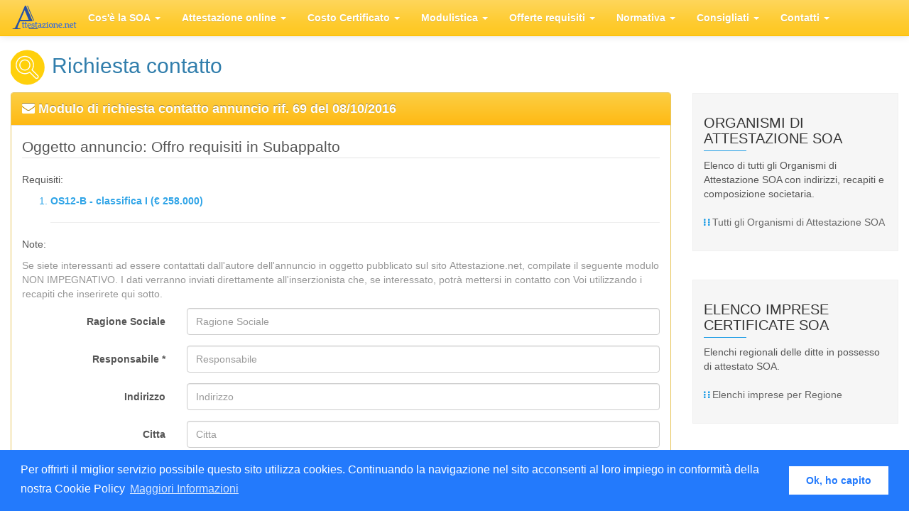

--- FILE ---
content_type: text/html; charset=utf-8
request_url: https://attestazione.net/Home/RichInfoAnnuncio/69
body_size: 8771
content:
<!DOCTYPE html>
<html>
<head>
    <meta charset="utf-8" />
    <meta name="viewport" content="width=device-width, initial-scale=1.0">
    <meta name="description">
    <meta name="keywords">
    <meta content="INDEX,FOLLOW" name="ROBOTS">
    <meta content="31/07/2000" name="creation_Date">
    <meta content="2 days" name="revisit-after">
    <meta content="ALBONET - Studio di consulenza e servizi" name="author">
    <meta content="Copyright 2000 ALBONET di Boso Alessandro" name="copyright">
    <meta content="it" http-equiv="Content-Language">

    <title>Attestazione.net - Offro requisiti in Subappalto - Rif. 69</title>
    <link href="/Content/css?v=0etQw1uDaz_BD_XFG5FpztZZ7VAffhmjk1zQpH_f6AQ1" rel="stylesheet"/>

    <script src="/bundles/modernizr?v=w9fZKPSiHtN4N4FRqV7jn-3kGoQY5hHpkwFv5TfMrus1"></script>

    
    <script src="https://use.fontawesome.com/8097bbc0ee.js"></script>
    <link rel="stylesheet" type="text/css" href="//cdnjs.cloudflare.com/ajax/libs/cookieconsent2/3.0.3/cookieconsent.min.css" />
    <script src="//cdnjs.cloudflare.com/ajax/libs/cookieconsent2/3.0.3/cookieconsent.min.js"></script>
    <script>
window.addEventListener("load", function(){
window.cookieconsent.initialise({
  "palette": {
    "popup": {
      "background": "#237afc"
    },
    "button": {
      "background": "#fff",
      "text": "#237afc"
    }
  },
  "content": {
    "message": "Per offrirti il miglior servizio possibile questo sito utilizza cookies. Continuando la navigazione nel sito acconsenti al loro impiego in conformit&agrave; della nostra <a href='/privacy.html' style='color: #fff !important'>Cookie Policy</a>",
    "dismiss": "Ok, ho capito",
    "link": "Maggiori Informazioni",
    "href": "/privacy.html"
  }
})});
    </script>
</head>
<body>
    <div class="navbar navbar-default navbar-fixed-top">
        <div class="container-fluid">
            <div class="navbar-header">
                <button type="button" class="navbar-toggle" data-toggle="collapse" data-target=".navbar-collapse">
                    <span class="icon-bar"></span>
                    <span class="icon-bar"></span>
                    <span class="icon-bar"></span>
                </button>
                <a href="/Home/Index"><img src="/images/attestazione_logo.png" style="margin-top: 8px;" /></a>
                
            </div>
<div class="navbar-collapse collapse">
    <ul class="nav navbar-nav">
                <li class="dropdown">
                    <a href="#" class="dropdown-toggle" data-toggle="dropdown"><strong>Cos&#39;&#232; la SOA</strong> <b class="caret"></b></a>
                    <ul class="dropdown-menu">
                            <li><a href="http://www.attestazionesoa.info/Guida_Sintetica.htm" target="_BLANK"><strong>Cos&#39;&#232; e come si ottiene l&#39;Attestazione SOA</strong></a></li>
                            <li><a href="/Istruzioni_tabelle_modelli/periodo_documentabile.htm"><strong>Periodo documentabile requisiti maturati</strong></a></li>
                            <li><a href="/Istruzioni_tabelle_modelli/categorie.htm"><strong>Descrizione categorie Lavori Pubblici</strong></a></li>
                            <li><a href="/Istruzioni_tabelle_modelli/classifiche.htm"><strong>Elenco Classifiche SOA</strong></a></li>
                            <li><a href="/Istruzioni_tabelle_modelli/corrisp_cat.htm"><strong>Tabella corrispondenza categorie</strong></a></li>
                            <li><a href="/Istruzioni_tabelle_modelli/req_spec_qual.htm"><strong>Elenco requisiti Speciali</strong></a></li>
                            <li><a href="/Istruzioni_tabelle_modelli/req_gen_qual.htm"><strong>Elenco requisiti Generali</strong></a></li>
                            <li><a href="/Istruzioni_tabelle_modelli/req_incr_prem.htm"><strong>Requisiti per Incremento Premiante</strong></a></li>
                    </ul>
                </li>
                <li class="dropdown">
                    <a href="#" class="dropdown-toggle" data-toggle="dropdown"><strong>Attestazione online</strong> <b class="caret"></b></a>
                    <ul class="dropdown-menu">
                            <li><a href="/nuova_attestazione_soa/requistiti_qualificazione.htm"><strong>Calcolo requisiti richiesti ATTESTAZIONE SOA</strong></a></li>
                            <li><a href="/nuova_attestazione_soa/attestazione_potenziale.htm"><strong>Verifica requisiti posseduti per ATTESTAZIONE SOA</strong></a></li>
                            <li><a href="/nuova_attestazione_soa/direz_staff_tecnico.htm"><strong>Verifica requisiti richiesti per DIREZIONE E STAFF TECNICO</strong></a></li>
                            <li><a href="/nuova_attestazione_soa/incremento_premiante.htm"><strong>Verifica requisiti posseduti per INCREMENTO PREMIANTE</strong></a></li>
                            <li><a href="/nuova_attestazione_soa/valore_lavori_propri.htm"><strong>Calcolo valore LAVORI ESEGUITI IN PROPRIO</strong></a></li>
                            <li><a href="/revisione_attestazione_soa/requistiti_revisione.htm"><strong>Calcolo requisiti richiesti REVISIONE TRIENNALE</strong></a></li>
                            <li><a href="/revisione_attestazione_soa/revisione_potenziale.htm"><strong>Verifica requisiti posseduti per REVISIONE TRIENNALE</strong></a></li>
                    </ul>
                </li>
                <li class="dropdown">
                    <a href="#" class="dropdown-toggle" data-toggle="dropdown"><strong>Costo Certificato</strong> <b class="caret"></b></a>
                    <ul class="dropdown-menu">
                            <li><a href="/costo_attestazione_soa/costo_soa_completo.htm"><strong>Costo ATTESTAZIONE SOA</strong></a></li>
                            <li><a href="/costo_attestazione_soa/costo_revisione_soa.htm"><strong>Costo REVISIONE TRIENNALE</strong></a></li>
                            <li><a href="/costo_attestazione_soa/costo_aumento_classifica.htm"><strong>Costo INCREMENTO CLASSIFICA</strong></a></li>
                            <li><a href="/costo_attestazione_soa/costo_nuova_categoria.htm"><strong>Costo NUOVA CATEGORIA</strong></a></li>
                            <li><a href="/costo_attestazione_soa/costo_variazioni_minime.htm"><strong>Costo VARIAZIONI MINIME</strong></a></li>
                    </ul>
                </li>
                <li class="dropdown">
                    <a href="#" class="dropdown-toggle" data-toggle="dropdown"><strong>Modulistica</strong> <b class="caret"></b></a>
                    <ul class="dropdown-menu">
                            <li><a href="/possesso_requisiti_generali_azienda.doc" target="_BLANK"><strong>Possesso requisiti generali - azienda</strong></a></li>
                            <li><a href="/possesso_requisiti_generali_personale.doc" target="_BLANK"><strong>Possesso requisiti generali - titolare</strong></a></li>
                            <li><a href="/cifra_affari.doc" target="_BLANK"><strong>Valore cifra d&#39;affari</strong></a></li>
                            <li><a href="/costo_presonale.doc" target="_BLANK"><strong>Costo del personale</strong></a></li>
                            <li><a href="/dotazione_attrezzature.doc" target="_BLANK"><strong>Costo attrezzatura</strong></a></li>
                            <li><a href="/elenco_attezzature.doc" target="_BLANK"><strong>Elenco attrezzatura</strong></a></li>
                            <li><a href="/unicita_incarico_DT.doc" target="_BLANK"><strong>Unicit&#224; incarico del Direttore Tecnico</strong></a></li>
                            <li><a href="/possesso_requisiti_DT_per_lavori.doc" target="_BLANK"><strong>Usufruibilit&#224; lavori del Direttore Tecnico</strong></a></li>
                            <li><a href="/composizione_staff_tecnico.doc" target="_BLANK"><strong>Composizione Staff Tecnico</strong></a></li>
                            <li><a href="/lavori_pubblici.doc" target="_BLANK"><strong>Lavori eseguiti per Committenti Pubblici</strong></a></li>
                            <li><a href="/lavori_privati.doc" target="_BLANK"><strong>Lavori eseguiti per Committenti Privati</strong></a></li>
                            <li><a href="/lavori_in_proprio.doc" target="_BLANK"><strong>Lavori eseguiti per Conto Proprio</strong></a></li>
                            <li><a href="/certificato_regolare_esecuzione.doc" target="_BLANK"><strong>Certificato Regolare Esecuzione Lavori</strong></a></li>
                            <li><a href="/offerta_requisiti/autenticita_copie_documenti.doc" target="_BLANK"><strong>Autenticit&#224; copie e documenti</strong></a></li>
                    </ul>
                </li>
                <li class="dropdown">
                    <a href="#" class="dropdown-toggle" data-toggle="dropdown"><strong>Offerte requisiti</strong> <b class="caret"></b></a>
                    <ul class="dropdown-menu">
                            <li><a href="/Annunci"><strong>Tutti gli Annunci</strong></a></li>
                            <li><a href="Annunci/RamiAzienda"><strong>Cessione requisiti SOA</strong></a></li>
                            <li><a href="Annunci/Avvalimenti"><strong>Avvalimento requisiti SOA</strong></a></li>
                            <li><a href="Annunci/Subappalto"><strong>Subappalto requisiti SOA</strong></a></li>
                            <li><a href="Annunci/Ati"><strong>RTI per requisiti SOA</strong></a></li>
                    </ul>
                </li>
                <li class="dropdown">
                    <a href="#" class="dropdown-toggle" data-toggle="dropdown"><strong>Normativa</strong> <b class="caret"></b></a>
                    <ul class="dropdown-menu">
                            <li><a href="https://www.anticorruzione.it/portal/rest/jcr/repository/collaboration/Digital%20Assets/Pdf/ManQuaLav.24.10.14.agg.14.11.16.pdf" target="_BLANK"><strong>Manuale sul Sistema di Qualificazione</strong></a></li>
                            <li><a href="http://www.anticorruzione.it/portal/rest/jcr/repository/collaboration/Digital%20Assets/anacdocs/Comunicazione/ConsultazioniOnLine/20170403/Documento_consultazione_qualificazione%20o.e..pdf" target="_BLANK"><strong>Proposta Linee Guida sulla Qualificazione</strong></a></li>
                            <li><a href="http://www.anticorruzione.it/portal/rest/jcr/repository/collaboration/Digital%20Assets/anacdocs/Attivita/Atti/ComunicatiPresidente/2016/com.pres.08.06.16.pdf" target="_BLANK"><strong>Modalit&#224; rilascio Certificati Lavori Eseguiti</strong></a></li>
                            <li><a href="https://www.codiceappalti.it/DPR_207_2010/Art__60_Ambito_di_applicazione_delle_disposizioni_in_materia_di_qualificazione_degli_esecutori_di_lavori/1001" target="_BLANK"><strong>Regole Qualificazione (artt da 60 a 91)</strong></a></li>
                            <li><a href="https://www.codiceappalti.it/Home/Legge/?legge=DPR_207/2010" target="_BLANK"><strong>Regolamento Appalti (Dpr 207-2010)</strong></a></li>
                            <li><a href="https://www.codiceappalti.it/home" target="_BLANK"><strong>Codice degli Appalti (DLgs 50-2016)</strong></a></li>
                    </ul>
                </li>
                <li class="dropdown">
                    <a href="#" class="dropdown-toggle" data-toggle="dropdown"><strong>Consigliati</strong> <b class="caret"></b></a>
                    <ul class="dropdown-menu">
                            <li><a href="http://www.attesta.it/" target="_BLANK"><strong>Attesta S.p.A. (Organismo di Attestazione)</strong></a></li>
                            <li><a href="http://www.boso.it/" target="_BLANK"><strong>Studio Albonet (Esperto in Contratti Pubblicii)</strong></a></li>
                            <li><a href="http://www.anticorruzione.it/portal/public/classic/" target="_BLANK"><strong>Anac (Autorit&#224; Anticorruzione)</strong></a></li>
                    </ul>
                </li>
                <li class="dropdown">
                    <a href="#" class="dropdown-toggle" data-toggle="dropdown"><strong>Contatti</strong> <b class="caret"></b></a>
                    <ul class="dropdown-menu">
                            <li><a href="mailto:info@attestazione.net" target="_BLANK"><strong>Contatta Attestazione.net</strong></a></li>
                            <li><a href="mailto:info@boso.it" target="_BLANK"><strong>Contatta l&#39;Autore</strong></a></li>
                    </ul>
                </li>
        
    </ul>

    
</div>

        </div>
    </div>
    
    <div class="container-fluid body-content">
        

<div class="row">
    <div class="col-md-9">
        <div class="row">
            <div class="col-md-12">
                <h2><img src="/assets/search.svg" width="50" height="50" /> Richiesta contatto </h2>
                <div class="panel panel-brand">
                    <div class="panel-heading">
                        <i class="fa fa-envelope" aria-hidden="true"></i> Modulo di richiesta contatto annuncio rif. 69 del 08/10/2016
                    </div>
                    <div class="panel-body">
                        <div id="RichInfoAnnuncio">
<form action="/Home/RichInfoAnnuncio/69" class="form-horizontal" method="post" role="form"><input data-val="true" data-val-number="Il campo Riferimento deve essere un numero." data-val-required="The Riferimento field is required." id="Annuncio_Riferimento" name="Annuncio.Riferimento" type="hidden" value="69" />                                <input type="hidden" id="rcpt" name="rcpt" />
                                <fieldset>
                                    <legend>Oggetto annuncio: Offro requisiti in Subappalto</legend>
                                    <p>Requisiti:</p>
                                    <ol>
                                            <li class="text-primary"><strong>OS12-B - classifica I (€ 258.000)</strong><hr /></li>
                                    </ol>
                                    <p>Note:  </p>
                                    <span class="help-block">Se siete interessanti ad essere contattati dall'autore dell'annuncio in oggetto pubblicato sul sito Attestazione.net, compilate il seguente modulo NON IMPEGNATIVO. I dati verranno inviati direttamente all'inserzionista che, se interessato, potrà mettersi in contatto con Voi utilizzando i recapiti che inserirete qui sotto.</span>
                                    <div class="form-group">
                                        <label class="col-lg-3 control-label" for="RagSoc">Ragione Sociale</label>
                                        <div class="col-lg-9">
                                            <input class="form-control" id="RagSoc" name="RagSoc" placeholder="Ragione Sociale" type="text" value="" />
                                        </div>
                                    </div>
                                    <div class="form-group">
                                        <label class="col-lg-3 control-label" for="Responsabile">Responsabile *</label>
                                        <div class="col-lg-9">
                                            <input class="form-control" data-val="true" data-val-required="Il campo Responsabile è obbligatorio" id="Responsabile" name="Responsabile" placeholder="Responsabile" type="text" value="" />
                                            <span class="field-validation-valid text-danger" data-valmsg-for="Responsabile" data-valmsg-replace="true"></span>
                                        </div>
                                    </div>
                                    <div class="form-group">
                                        <label class="col-lg-3 control-label" for="Indirizzo">Indirizzo</label>
                                        <div class="col-lg-9">
                                            <input class="form-control" id="Indirizzo" name="Indirizzo" placeholder="Indirizzo" type="text" value="" />
                                        </div>
                                    </div>
                                    <div class="form-group">
                                        <label class="col-lg-3 control-label" for="Citta">Citta</label>
                                        <div class="col-lg-9">
                                            <input class="form-control" id="Citta" name="Citta" placeholder="Citta" type="text" value="" />
                                        </div>
                                    </div>
                                    <div class="form-group">
                                        <label class="col-lg-3 control-label" for="Cap">Cap</label>
                                        <div class="col-lg-9">
                                            <input class="form-control" id="Cap" name="Cap" placeholder="Cap" type="text" value="" />
                                        </div>
                                    </div>
                                    <div class="form-group">
                                        <label class="col-lg-3 control-label" for="Provincia">Provincia</label>
                                        <div class="col-lg-9">
                                            <select class="form-control" id="Provincia" name="Provincia"><option value="">Seleziona provinca</option>
<option>AG</option>
<option>AL</option>
<option>AN</option>
<option>AR</option>
<option>AP</option>
<option>AT</option>
<option>AV</option>
<option>BA</option>
<option>BT</option>
<option>BL</option>
<option>BN</option>
<option>BG</option>
<option>BI</option>
<option>BO</option>
<option>BZ</option>
<option>BS</option>
<option>BR</option>
<option>CA</option>
<option>CL</option>
<option>CB</option>
<option>CI</option>
<option>CE</option>
<option>CT</option>
<option>CZ</option>
<option>CH</option>
<option>CO</option>
<option>CS</option>
<option>CR</option>
<option>KR</option>
<option>CN</option>
<option>EN</option>
<option>FM</option>
<option>FE</option>
<option>FI</option>
<option>FG</option>
<option>FC</option>
<option>FR</option>
<option>GE</option>
<option>GO</option>
<option>GR</option>
<option>IM</option>
<option>IS</option>
<option>SP</option>
<option>AQ</option>
<option>LT</option>
<option>LE</option>
<option>LC</option>
<option>LI</option>
<option>LO</option>
<option>LU</option>
<option>MC</option>
<option>MN</option>
<option>MS</option>
<option>MT</option>
<option>VS</option>
<option>ME</option>
<option>MI</option>
<option>MO</option>
<option>MB</option>
<option>NA</option>
<option>NO</option>
<option>NU</option>
<option>OG</option>
<option>OT</option>
<option>OR</option>
<option>PD</option>
<option>PA</option>
<option>PR</option>
<option>PV</option>
<option>PG</option>
<option>PU</option>
<option>PE</option>
<option>PC</option>
<option>PI</option>
<option>PT</option>
<option>PN</option>
<option>PZ</option>
<option>PO</option>
<option>RG</option>
<option>RA</option>
<option>RC</option>
<option>RE</option>
<option>RI</option>
<option>RN</option>
<option>RM</option>
<option>RO</option>
<option>SA</option>
<option>SS</option>
<option>SV</option>
<option>SI</option>
<option>SR</option>
<option>SO</option>
<option>TA</option>
<option>TE</option>
<option>TR</option>
<option>TO</option>
<option>TP</option>
<option>TN</option>
<option>TV</option>
<option>TS</option>
<option>UD</option>
<option>AO</option>
<option>VA</option>
<option>VE</option>
<option>VB</option>
<option>VC</option>
<option>VR</option>
<option>VV</option>
<option>VI</option>
<option>VT</option>
</select>
                                        </div>
                                    </div>
                                    <div class="form-group">
                                        <label class="col-lg-3 control-label" for="Telefono">Telefono *</label>
                                        <div class="col-lg-9">
                                            <input class="form-control" data-val="true" data-val-required="Il campo Telefono è obbligatorio" id="Telefono" name="Telefono" placeholder="Telefono" type="text" value="" />
                                            <span class="field-validation-valid text-danger" data-valmsg-for="Telefono" data-valmsg-replace="true"></span>
                                        </div>
                                    </div>
                                    <div class="form-group">
                                        <label class="col-lg-3 control-label" for="Fax">Fax</label>
                                        <div class="col-lg-9">
                                            <input class="form-control" id="Fax" name="Fax" placeholder="Fax" type="text" value="" />
                                        </div>
                                    </div>
                                    <div class="form-group">
                                        <label class="col-lg-3 control-label" for="Email">Email *</label>
                                        <div class="col-lg-9">
                                            <input class="form-control" data-val="true" data-val-email="Inserire un indirizzo Email valido" data-val-required="Il campo Email è obbligatorio" id="Email" name="Email" placeholder="Email" type="text" value="" />
                                            <span class="field-validation-valid text-danger" data-valmsg-for="Email" data-valmsg-replace="true"></span>
                                        </div>
                                    </div>
                                    <div class="form-group">
                                        <label class="col-lg-3 control-label" for="Importo">Importo offerto *</label>
                                        <div class="col-lg-9">
                                            <div class="input-group">
                                                <div class="input-group-addon">€</div>
                                                <input class="form-control" data-val="true" data-val-number="Il campo Importo offerto * deve essere un numero." data-val-required="Il campo Importo è obbligatorio" id="Importo" name="Importo" placeholder="Importo" type="text" value="0" />
                                                <div class="input-group-addon">,00</div>
                                            </div>
                                            <span class="field-validation-valid text-danger" data-valmsg-for="Importo" data-valmsg-replace="true"></span>
                                        </div>
                                    </div>
                                    <div class="form-group">
                                        <label class="col-lg-3 control-label" for="Richieste">Richieste</label>
                                        <div class="col-lg-9">
                                            <textarea class="form-control" cols="20" id="Richieste" name="Richieste" placeholder="Note o richieste" rows="5">
</textarea>
                                        </div>
                                    </div>
                                    <div class="form-group">
                                        <div class="col-lg-offset-3 col-lg-9">
                                            <input data-val="true" data-val-booleanrequired="Accettazione Privacy Obbligatoria." data-val-required="The Accetto field is required." id="Privacy" name="Privacy" type="checkbox" value="true" /><input name="Privacy" type="hidden" value="false" />
                                            <span>Dichiaro di aver letto ed accettato l'<a href="/Privacy.html" target="_blank">informativa sulla privacy</a></span>
                                            <span class="field-validation-valid text-danger" data-valmsg-for="Privacy" data-valmsg-replace="true"></span>
                                        </div>
                                    </div>
                                    
                                    <div class="form-group">
                                        <div class="well well-sm">
                                            DICHIARO che i dati da me indicati nel presente modulo sono corretti. AUTORIZZO che la mia inserzione venga inserita GRATIS nella homepage del sito Attestazione.net e siti Partner.<br />ACCETTO che, per agevolare l'erogazione dei servizi oggetto di conferimento dei dati aziendali, tali dati possano essere trattati dalla Redazione del sito e dai suoi Partner, per finalità commerciali. Resta inteso che potrò chiederne la modifica, cancellazione o quant'altro previsto dalla vigente Normativa sulla Privacy.
                                        </div>
                                    </div>
                                    <div class="form-group">
                                        <div class="col-lg-12 text-center">
                                            <button type="submit" class="btn btn-primary">Invia richiesta <i class="fa fa-paper-plane" aria-hidden="true"></i></button>
                                        </div>
                                    </div>
                                </fieldset>
</form>                        </div>
                    </div>
                </div>

                <hr />
            </div>
        </div>
    </div>
    <div class="col-md-3">
        <br /><br />
<div class="row">
    <div class="col-md-12">
        
        <script type="text/javascript">
<!--
google_ad_client = "pub-3081152929128852";
/* ATT 300x250 homepage dx */
google_ad_slot = "3638256467";
google_ad_width = 300;
google_ad_height = 250;
//-->
        </script>
        <script src="http://pagead2.googlesyndication.com/pagead/show_ads.js" type="text/javascript">
        </script>
    </div>
</div>
    <div class="row">
        <div class="col-md-12">
            <div class="single category">
                <h3 class="side-title">Organismi di Attestazione SOA</h3>
<p>Elenco di tutti gli Organismi di Attestazione SOA con indirizzi, recapiti e composizione societaria.</p>
                <ul class="list-unstyled">
                        <li>
                            <a href="/Home/OrganismiAttestazioneSOA" target="_BLANK" title="Tutti gli Organismi di Attestazione SOA">
                                <span>
                                    <small>
                                        <i class="fa fa-ellipsis-v"></i>
                                        <i class="fa fa-ellipsis-v"></i>
                                    </small>
                                </span> Tutti gli Organismi di Attestazione SOA
                            </a>
                        </li>
                </ul>
            </div>
        </div>
    </div>
    <div class="row">
        <div class="col-md-12">
            <div class="single category">
                <h3 class="side-title">Elenco Imprese Certificate SOA</h3>
<p>Elenchi regionali delle ditte in possesso di attestato SOA.</p>
                <ul class="list-unstyled">
                        <li>
                            <a href="/Home/DitteCertificateSOA" target="_BLANK" title="Elenchi imprese per Regione">
                                <span>
                                    <small>
                                        <i class="fa fa-ellipsis-v"></i>
                                        <i class="fa fa-ellipsis-v"></i>
                                    </small>
                                </span> Elenchi imprese per Regione
                            </a>
                        </li>
                </ul>
            </div>
        </div>
    </div>
    <div class="row">
        <div class="col-md-12">
            <div class="single category">
                <h3 class="side-title">REQUISITI RICHIESTI PER L&#39;ATTESTAZIONE SOA</h3>
<p>Software di calcolo online dei requisiti in caso di nuova certificazione</p>
                <ul class="list-unstyled">
                        <li>
                            <a href="/nuova_attestazione_soa/requistiti_qualificazione.htm" title="Requisiti richiesti nuova Attestazione">
                                <span>
                                    <small>
                                        <i class="fa fa-ellipsis-v"></i>
                                        <i class="fa fa-ellipsis-v"></i>
                                    </small>
                                </span> Requisiti richiesti nuova Attestazione
                            </a>
                        </li>
                        <li>
                            <a href="/nuova_attestazione_soa/attestazione_potenziale.htm" title="Verifica requisiti per ottenere la SOA">
                                <span>
                                    <small>
                                        <i class="fa fa-ellipsis-v"></i>
                                        <i class="fa fa-ellipsis-v"></i>
                                    </small>
                                </span> Verifica requisiti per ottenere la SOA
                            </a>
                        </li>
                        <li>
                            <a href="/nuova_attestazione_soa/direz_staff_tecnico.htm" title="Requisii per Direzione e Staff Tecnico">
                                <span>
                                    <small>
                                        <i class="fa fa-ellipsis-v"></i>
                                        <i class="fa fa-ellipsis-v"></i>
                                    </small>
                                </span> Requisii per Direzione e Staff Tecnico
                            </a>
                        </li>
                        <li>
                            <a href="/nuova_attestazione_soa/incremento_premiante.htm" title="Verifica requisiti per Incremento Premiante">
                                <span>
                                    <small>
                                        <i class="fa fa-ellipsis-v"></i>
                                        <i class="fa fa-ellipsis-v"></i>
                                    </small>
                                </span> Verifica requisiti per Incremento Premiante
                            </a>
                        </li>
                        <li>
                            <a href="/nuova_attestazione_soa/valore_lavori_propri.htm" title="Valore lavori eseguiti In Proprio">
                                <span>
                                    <small>
                                        <i class="fa fa-ellipsis-v"></i>
                                        <i class="fa fa-ellipsis-v"></i>
                                    </small>
                                </span> Valore lavori eseguiti In Proprio
                            </a>
                        </li>
                </ul>
            </div>
        </div>
    </div>
    <div class="row">
        <div class="col-md-12">
            <div class="single category">
                <h3 class="side-title">REQUISITI RICHIESTI PER LA REVISIONE TRIENNALE</h3>
<p>Software di calcolo online dei requisiti richiesti in caso di revisione</p>
                <ul class="list-unstyled">
                        <li>
                            <a href="/revisione_attestazione_soa/requistiti_revisione.htm" title="Requisiti richiesti per revisione triennale">
                                <span>
                                    <small>
                                        <i class="fa fa-ellipsis-v"></i>
                                        <i class="fa fa-ellipsis-v"></i>
                                    </small>
                                </span> Requisiti richiesti per revisione triennale
                            </a>
                        </li>
                        <li>
                            <a href="/revisione_attestazione_soa/revisione_potenziale.htm" title="Verifica requisiti posseduti per revisione">
                                <span>
                                    <small>
                                        <i class="fa fa-ellipsis-v"></i>
                                        <i class="fa fa-ellipsis-v"></i>
                                    </small>
                                </span> Verifica requisiti posseduti per revisione
                            </a>
                        </li>
                </ul>
            </div>
        </div>
    </div>
    <div class="row">
        <div class="col-md-12">
            <div class="single category">
                <h3 class="side-title">REQUISITI RICHIESTI PER OS2</h3>
<p>Software di calcolo online dei requisiti richiesti per certificazione in OS2</p>
                <ul class="list-unstyled">
                        <li>
                            <a href="/beni_culturali/requistiti_qualificazione_os2.htm" title="Requisiti richiesti per Attestazione in OS2">
                                <span>
                                    <small>
                                        <i class="fa fa-ellipsis-v"></i>
                                        <i class="fa fa-ellipsis-v"></i>
                                    </small>
                                </span> Requisiti richiesti per Attestazione in OS2
                            </a>
                        </li>
                        <li>
                            <a href="/beni_culturali/attestazione_potenziale_os2.htm" title="Verifica requisiti per ottendere la OS2">
                                <span>
                                    <small>
                                        <i class="fa fa-ellipsis-v"></i>
                                        <i class="fa fa-ellipsis-v"></i>
                                    </small>
                                </span> Verifica requisiti per ottendere la OS2
                            </a>
                        </li>
                        <li>
                            <a href="/beni_culturali/person_organico_os2.htm" title="Verifica Direzione Tecnica in OS2">
                                <span>
                                    <small>
                                        <i class="fa fa-ellipsis-v"></i>
                                        <i class="fa fa-ellipsis-v"></i>
                                    </small>
                                </span> Verifica Direzione Tecnica in OS2
                            </a>
                        </li>
                </ul>
            </div>
        </div>
    </div>
    <div class="row">
        <div class="col-md-12">
            <div class="single category">
                <h3 class="side-title">REQUISITI RICHIESTI SENZA SOA</h3>
<p>Software di calcolo online dei requisiti per appalti di lavori fino a € 150.000</p>
                <ul class="list-unstyled">
                </ul>
            </div>
        </div>
    </div>
    <div class="row">
        <div class="col-md-12">
            <div class="single category">
                <h3 class="side-title">Costo del Certificato</h3>
                <ul class="list-unstyled">
                        <li>
                            <a href="/costo_attestazione_soa/costo_soa_completo.htm" title="Costo ATTESTAZIONE SOA">
                                <span>
                                    <small>
                                        <i class="fa fa-ellipsis-v"></i>
                                        <i class="fa fa-ellipsis-v"></i>
                                    </small>
                                </span> Costo ATTESTAZIONE SOA
                            </a>
                        </li>
                        <li>
                            <a href="/costo_attestazione_soa/costo_revisione_soa.htm" title="Costo REVISIONE TRIENNALE">
                                <span>
                                    <small>
                                        <i class="fa fa-ellipsis-v"></i>
                                        <i class="fa fa-ellipsis-v"></i>
                                    </small>
                                </span> Costo REVISIONE TRIENNALE
                            </a>
                        </li>
                        <li>
                            <a href="/costo_attestazione_soa/costo_aumento_classifica.htm" title="Costo INCREMENTO CLASSIFICA">
                                <span>
                                    <small>
                                        <i class="fa fa-ellipsis-v"></i>
                                        <i class="fa fa-ellipsis-v"></i>
                                    </small>
                                </span> Costo INCREMENTO CLASSIFICA
                            </a>
                        </li>
                        <li>
                            <a href="/costo_attestazione_soa/costo_nuova_categoria.htm" title="Costo NUOVA CATEGORIA">
                                <span>
                                    <small>
                                        <i class="fa fa-ellipsis-v"></i>
                                        <i class="fa fa-ellipsis-v"></i>
                                    </small>
                                </span> Costo NUOVA CATEGORIA
                            </a>
                        </li>
                        <li>
                            <a href="/costo_attestazione_soa/costo_variazioni_minime.htm" title="Costo VARIAZIONI MINIME">
                                <span>
                                    <small>
                                        <i class="fa fa-ellipsis-v"></i>
                                        <i class="fa fa-ellipsis-v"></i>
                                    </small>
                                </span> Costo VARIAZIONI MINIME
                            </a>
                        </li>
                </ul>
            </div>
        </div>
    </div>



    </div>
</div>

        <hr />
        <footer>
            <p>&copy; 2026 - Attestazione.net - Tutti i diritti riservati - Vietata la riproduzione anche parziale. Direttore di Redazione: <a href="http://www.boso.it">Alessandro Boso</a></p>
            <p>Il servizio non riveste carattere di ufficialita' - Per il controllo legale delle attestazioni consultare il sito dell'ANAC.</p>
        </footer>
    </div>

    
    <script src="https://code.jquery.com/jquery-3.2.1.min.js"
            integrity="sha256-hwg4gsxgFZhOsEEamdOYGBf13FyQuiTwlAQgxVSNgt4="
            crossorigin="anonymous"></script>
    
    <script src="https://maxcdn.bootstrapcdn.com/bootstrap/3.3.7/js/bootstrap.min.js" integrity="sha384-Tc5IQib027qvyjSMfHjOMaLkfuWVxZxUPnCJA7l2mCWNIpG9mGCD8wGNIcPD7Txa" crossorigin="anonymous"></script>

    <script src="/bundles/main?v=x3paIyfgoZ0y94PBbu3KXAcERwObT4Nwj5P5osTu-NI1"></script>

    <script src="/bundles/jqueryval?v=EPsGA8WCKdSTAUqh-muLJVW2F3NuSYS0-k1Gy3A7sS81"></script>

    
    <script src="/bundles/jqueryval?v=EPsGA8WCKdSTAUqh-muLJVW2F3NuSYS0-k1Gy3A7sS81"></script>

    <script src="https://www.google.com/recaptcha/api.js?render=6LfzFoccAAAAADtVG44y9vwmGv-fIhjCiwxRWLKg"></script>
    <script>
        grecaptcha.ready(function () {
            grecaptcha.execute('6LfzFoccAAAAADtVG44y9vwmGv-fIhjCiwxRWLKg', { action: 'homepage' }).then(function (token) {
                document.getElementById("rcpt").value = token;
            });
        });
    </script>


    <script>
  (function(i,s,o,g,r,a,m){i['GoogleAnalyticsObject']=r;i[r]=i[r]||function(){
  (i[r].q=i[r].q||[]).push(arguments)},i[r].l=1*new Date();a=s.createElement(o),
  m=s.getElementsByTagName(o)[0];a.async=1;a.src=g;m.parentNode.insertBefore(a,m)
  })(window,document,'script','//www.google-analytics.com/analytics.js','ga');

  ga('create', 'UA-2095353-3', 'auto');
  ga('send', 'pageview');
  ga('set', 'anonymizeIp', true);

    </script>
</body>
</html>


--- FILE ---
content_type: text/html; charset=utf-8
request_url: https://www.google.com/recaptcha/api2/anchor?ar=1&k=6LfzFoccAAAAADtVG44y9vwmGv-fIhjCiwxRWLKg&co=aHR0cHM6Ly9hdHRlc3RhemlvbmUubmV0OjQ0Mw..&hl=en&v=PoyoqOPhxBO7pBk68S4YbpHZ&size=invisible&anchor-ms=20000&execute-ms=30000&cb=8vbe1d3bg0h7
body_size: 48812
content:
<!DOCTYPE HTML><html dir="ltr" lang="en"><head><meta http-equiv="Content-Type" content="text/html; charset=UTF-8">
<meta http-equiv="X-UA-Compatible" content="IE=edge">
<title>reCAPTCHA</title>
<style type="text/css">
/* cyrillic-ext */
@font-face {
  font-family: 'Roboto';
  font-style: normal;
  font-weight: 400;
  font-stretch: 100%;
  src: url(//fonts.gstatic.com/s/roboto/v48/KFO7CnqEu92Fr1ME7kSn66aGLdTylUAMa3GUBHMdazTgWw.woff2) format('woff2');
  unicode-range: U+0460-052F, U+1C80-1C8A, U+20B4, U+2DE0-2DFF, U+A640-A69F, U+FE2E-FE2F;
}
/* cyrillic */
@font-face {
  font-family: 'Roboto';
  font-style: normal;
  font-weight: 400;
  font-stretch: 100%;
  src: url(//fonts.gstatic.com/s/roboto/v48/KFO7CnqEu92Fr1ME7kSn66aGLdTylUAMa3iUBHMdazTgWw.woff2) format('woff2');
  unicode-range: U+0301, U+0400-045F, U+0490-0491, U+04B0-04B1, U+2116;
}
/* greek-ext */
@font-face {
  font-family: 'Roboto';
  font-style: normal;
  font-weight: 400;
  font-stretch: 100%;
  src: url(//fonts.gstatic.com/s/roboto/v48/KFO7CnqEu92Fr1ME7kSn66aGLdTylUAMa3CUBHMdazTgWw.woff2) format('woff2');
  unicode-range: U+1F00-1FFF;
}
/* greek */
@font-face {
  font-family: 'Roboto';
  font-style: normal;
  font-weight: 400;
  font-stretch: 100%;
  src: url(//fonts.gstatic.com/s/roboto/v48/KFO7CnqEu92Fr1ME7kSn66aGLdTylUAMa3-UBHMdazTgWw.woff2) format('woff2');
  unicode-range: U+0370-0377, U+037A-037F, U+0384-038A, U+038C, U+038E-03A1, U+03A3-03FF;
}
/* math */
@font-face {
  font-family: 'Roboto';
  font-style: normal;
  font-weight: 400;
  font-stretch: 100%;
  src: url(//fonts.gstatic.com/s/roboto/v48/KFO7CnqEu92Fr1ME7kSn66aGLdTylUAMawCUBHMdazTgWw.woff2) format('woff2');
  unicode-range: U+0302-0303, U+0305, U+0307-0308, U+0310, U+0312, U+0315, U+031A, U+0326-0327, U+032C, U+032F-0330, U+0332-0333, U+0338, U+033A, U+0346, U+034D, U+0391-03A1, U+03A3-03A9, U+03B1-03C9, U+03D1, U+03D5-03D6, U+03F0-03F1, U+03F4-03F5, U+2016-2017, U+2034-2038, U+203C, U+2040, U+2043, U+2047, U+2050, U+2057, U+205F, U+2070-2071, U+2074-208E, U+2090-209C, U+20D0-20DC, U+20E1, U+20E5-20EF, U+2100-2112, U+2114-2115, U+2117-2121, U+2123-214F, U+2190, U+2192, U+2194-21AE, U+21B0-21E5, U+21F1-21F2, U+21F4-2211, U+2213-2214, U+2216-22FF, U+2308-230B, U+2310, U+2319, U+231C-2321, U+2336-237A, U+237C, U+2395, U+239B-23B7, U+23D0, U+23DC-23E1, U+2474-2475, U+25AF, U+25B3, U+25B7, U+25BD, U+25C1, U+25CA, U+25CC, U+25FB, U+266D-266F, U+27C0-27FF, U+2900-2AFF, U+2B0E-2B11, U+2B30-2B4C, U+2BFE, U+3030, U+FF5B, U+FF5D, U+1D400-1D7FF, U+1EE00-1EEFF;
}
/* symbols */
@font-face {
  font-family: 'Roboto';
  font-style: normal;
  font-weight: 400;
  font-stretch: 100%;
  src: url(//fonts.gstatic.com/s/roboto/v48/KFO7CnqEu92Fr1ME7kSn66aGLdTylUAMaxKUBHMdazTgWw.woff2) format('woff2');
  unicode-range: U+0001-000C, U+000E-001F, U+007F-009F, U+20DD-20E0, U+20E2-20E4, U+2150-218F, U+2190, U+2192, U+2194-2199, U+21AF, U+21E6-21F0, U+21F3, U+2218-2219, U+2299, U+22C4-22C6, U+2300-243F, U+2440-244A, U+2460-24FF, U+25A0-27BF, U+2800-28FF, U+2921-2922, U+2981, U+29BF, U+29EB, U+2B00-2BFF, U+4DC0-4DFF, U+FFF9-FFFB, U+10140-1018E, U+10190-1019C, U+101A0, U+101D0-101FD, U+102E0-102FB, U+10E60-10E7E, U+1D2C0-1D2D3, U+1D2E0-1D37F, U+1F000-1F0FF, U+1F100-1F1AD, U+1F1E6-1F1FF, U+1F30D-1F30F, U+1F315, U+1F31C, U+1F31E, U+1F320-1F32C, U+1F336, U+1F378, U+1F37D, U+1F382, U+1F393-1F39F, U+1F3A7-1F3A8, U+1F3AC-1F3AF, U+1F3C2, U+1F3C4-1F3C6, U+1F3CA-1F3CE, U+1F3D4-1F3E0, U+1F3ED, U+1F3F1-1F3F3, U+1F3F5-1F3F7, U+1F408, U+1F415, U+1F41F, U+1F426, U+1F43F, U+1F441-1F442, U+1F444, U+1F446-1F449, U+1F44C-1F44E, U+1F453, U+1F46A, U+1F47D, U+1F4A3, U+1F4B0, U+1F4B3, U+1F4B9, U+1F4BB, U+1F4BF, U+1F4C8-1F4CB, U+1F4D6, U+1F4DA, U+1F4DF, U+1F4E3-1F4E6, U+1F4EA-1F4ED, U+1F4F7, U+1F4F9-1F4FB, U+1F4FD-1F4FE, U+1F503, U+1F507-1F50B, U+1F50D, U+1F512-1F513, U+1F53E-1F54A, U+1F54F-1F5FA, U+1F610, U+1F650-1F67F, U+1F687, U+1F68D, U+1F691, U+1F694, U+1F698, U+1F6AD, U+1F6B2, U+1F6B9-1F6BA, U+1F6BC, U+1F6C6-1F6CF, U+1F6D3-1F6D7, U+1F6E0-1F6EA, U+1F6F0-1F6F3, U+1F6F7-1F6FC, U+1F700-1F7FF, U+1F800-1F80B, U+1F810-1F847, U+1F850-1F859, U+1F860-1F887, U+1F890-1F8AD, U+1F8B0-1F8BB, U+1F8C0-1F8C1, U+1F900-1F90B, U+1F93B, U+1F946, U+1F984, U+1F996, U+1F9E9, U+1FA00-1FA6F, U+1FA70-1FA7C, U+1FA80-1FA89, U+1FA8F-1FAC6, U+1FACE-1FADC, U+1FADF-1FAE9, U+1FAF0-1FAF8, U+1FB00-1FBFF;
}
/* vietnamese */
@font-face {
  font-family: 'Roboto';
  font-style: normal;
  font-weight: 400;
  font-stretch: 100%;
  src: url(//fonts.gstatic.com/s/roboto/v48/KFO7CnqEu92Fr1ME7kSn66aGLdTylUAMa3OUBHMdazTgWw.woff2) format('woff2');
  unicode-range: U+0102-0103, U+0110-0111, U+0128-0129, U+0168-0169, U+01A0-01A1, U+01AF-01B0, U+0300-0301, U+0303-0304, U+0308-0309, U+0323, U+0329, U+1EA0-1EF9, U+20AB;
}
/* latin-ext */
@font-face {
  font-family: 'Roboto';
  font-style: normal;
  font-weight: 400;
  font-stretch: 100%;
  src: url(//fonts.gstatic.com/s/roboto/v48/KFO7CnqEu92Fr1ME7kSn66aGLdTylUAMa3KUBHMdazTgWw.woff2) format('woff2');
  unicode-range: U+0100-02BA, U+02BD-02C5, U+02C7-02CC, U+02CE-02D7, U+02DD-02FF, U+0304, U+0308, U+0329, U+1D00-1DBF, U+1E00-1E9F, U+1EF2-1EFF, U+2020, U+20A0-20AB, U+20AD-20C0, U+2113, U+2C60-2C7F, U+A720-A7FF;
}
/* latin */
@font-face {
  font-family: 'Roboto';
  font-style: normal;
  font-weight: 400;
  font-stretch: 100%;
  src: url(//fonts.gstatic.com/s/roboto/v48/KFO7CnqEu92Fr1ME7kSn66aGLdTylUAMa3yUBHMdazQ.woff2) format('woff2');
  unicode-range: U+0000-00FF, U+0131, U+0152-0153, U+02BB-02BC, U+02C6, U+02DA, U+02DC, U+0304, U+0308, U+0329, U+2000-206F, U+20AC, U+2122, U+2191, U+2193, U+2212, U+2215, U+FEFF, U+FFFD;
}
/* cyrillic-ext */
@font-face {
  font-family: 'Roboto';
  font-style: normal;
  font-weight: 500;
  font-stretch: 100%;
  src: url(//fonts.gstatic.com/s/roboto/v48/KFO7CnqEu92Fr1ME7kSn66aGLdTylUAMa3GUBHMdazTgWw.woff2) format('woff2');
  unicode-range: U+0460-052F, U+1C80-1C8A, U+20B4, U+2DE0-2DFF, U+A640-A69F, U+FE2E-FE2F;
}
/* cyrillic */
@font-face {
  font-family: 'Roboto';
  font-style: normal;
  font-weight: 500;
  font-stretch: 100%;
  src: url(//fonts.gstatic.com/s/roboto/v48/KFO7CnqEu92Fr1ME7kSn66aGLdTylUAMa3iUBHMdazTgWw.woff2) format('woff2');
  unicode-range: U+0301, U+0400-045F, U+0490-0491, U+04B0-04B1, U+2116;
}
/* greek-ext */
@font-face {
  font-family: 'Roboto';
  font-style: normal;
  font-weight: 500;
  font-stretch: 100%;
  src: url(//fonts.gstatic.com/s/roboto/v48/KFO7CnqEu92Fr1ME7kSn66aGLdTylUAMa3CUBHMdazTgWw.woff2) format('woff2');
  unicode-range: U+1F00-1FFF;
}
/* greek */
@font-face {
  font-family: 'Roboto';
  font-style: normal;
  font-weight: 500;
  font-stretch: 100%;
  src: url(//fonts.gstatic.com/s/roboto/v48/KFO7CnqEu92Fr1ME7kSn66aGLdTylUAMa3-UBHMdazTgWw.woff2) format('woff2');
  unicode-range: U+0370-0377, U+037A-037F, U+0384-038A, U+038C, U+038E-03A1, U+03A3-03FF;
}
/* math */
@font-face {
  font-family: 'Roboto';
  font-style: normal;
  font-weight: 500;
  font-stretch: 100%;
  src: url(//fonts.gstatic.com/s/roboto/v48/KFO7CnqEu92Fr1ME7kSn66aGLdTylUAMawCUBHMdazTgWw.woff2) format('woff2');
  unicode-range: U+0302-0303, U+0305, U+0307-0308, U+0310, U+0312, U+0315, U+031A, U+0326-0327, U+032C, U+032F-0330, U+0332-0333, U+0338, U+033A, U+0346, U+034D, U+0391-03A1, U+03A3-03A9, U+03B1-03C9, U+03D1, U+03D5-03D6, U+03F0-03F1, U+03F4-03F5, U+2016-2017, U+2034-2038, U+203C, U+2040, U+2043, U+2047, U+2050, U+2057, U+205F, U+2070-2071, U+2074-208E, U+2090-209C, U+20D0-20DC, U+20E1, U+20E5-20EF, U+2100-2112, U+2114-2115, U+2117-2121, U+2123-214F, U+2190, U+2192, U+2194-21AE, U+21B0-21E5, U+21F1-21F2, U+21F4-2211, U+2213-2214, U+2216-22FF, U+2308-230B, U+2310, U+2319, U+231C-2321, U+2336-237A, U+237C, U+2395, U+239B-23B7, U+23D0, U+23DC-23E1, U+2474-2475, U+25AF, U+25B3, U+25B7, U+25BD, U+25C1, U+25CA, U+25CC, U+25FB, U+266D-266F, U+27C0-27FF, U+2900-2AFF, U+2B0E-2B11, U+2B30-2B4C, U+2BFE, U+3030, U+FF5B, U+FF5D, U+1D400-1D7FF, U+1EE00-1EEFF;
}
/* symbols */
@font-face {
  font-family: 'Roboto';
  font-style: normal;
  font-weight: 500;
  font-stretch: 100%;
  src: url(//fonts.gstatic.com/s/roboto/v48/KFO7CnqEu92Fr1ME7kSn66aGLdTylUAMaxKUBHMdazTgWw.woff2) format('woff2');
  unicode-range: U+0001-000C, U+000E-001F, U+007F-009F, U+20DD-20E0, U+20E2-20E4, U+2150-218F, U+2190, U+2192, U+2194-2199, U+21AF, U+21E6-21F0, U+21F3, U+2218-2219, U+2299, U+22C4-22C6, U+2300-243F, U+2440-244A, U+2460-24FF, U+25A0-27BF, U+2800-28FF, U+2921-2922, U+2981, U+29BF, U+29EB, U+2B00-2BFF, U+4DC0-4DFF, U+FFF9-FFFB, U+10140-1018E, U+10190-1019C, U+101A0, U+101D0-101FD, U+102E0-102FB, U+10E60-10E7E, U+1D2C0-1D2D3, U+1D2E0-1D37F, U+1F000-1F0FF, U+1F100-1F1AD, U+1F1E6-1F1FF, U+1F30D-1F30F, U+1F315, U+1F31C, U+1F31E, U+1F320-1F32C, U+1F336, U+1F378, U+1F37D, U+1F382, U+1F393-1F39F, U+1F3A7-1F3A8, U+1F3AC-1F3AF, U+1F3C2, U+1F3C4-1F3C6, U+1F3CA-1F3CE, U+1F3D4-1F3E0, U+1F3ED, U+1F3F1-1F3F3, U+1F3F5-1F3F7, U+1F408, U+1F415, U+1F41F, U+1F426, U+1F43F, U+1F441-1F442, U+1F444, U+1F446-1F449, U+1F44C-1F44E, U+1F453, U+1F46A, U+1F47D, U+1F4A3, U+1F4B0, U+1F4B3, U+1F4B9, U+1F4BB, U+1F4BF, U+1F4C8-1F4CB, U+1F4D6, U+1F4DA, U+1F4DF, U+1F4E3-1F4E6, U+1F4EA-1F4ED, U+1F4F7, U+1F4F9-1F4FB, U+1F4FD-1F4FE, U+1F503, U+1F507-1F50B, U+1F50D, U+1F512-1F513, U+1F53E-1F54A, U+1F54F-1F5FA, U+1F610, U+1F650-1F67F, U+1F687, U+1F68D, U+1F691, U+1F694, U+1F698, U+1F6AD, U+1F6B2, U+1F6B9-1F6BA, U+1F6BC, U+1F6C6-1F6CF, U+1F6D3-1F6D7, U+1F6E0-1F6EA, U+1F6F0-1F6F3, U+1F6F7-1F6FC, U+1F700-1F7FF, U+1F800-1F80B, U+1F810-1F847, U+1F850-1F859, U+1F860-1F887, U+1F890-1F8AD, U+1F8B0-1F8BB, U+1F8C0-1F8C1, U+1F900-1F90B, U+1F93B, U+1F946, U+1F984, U+1F996, U+1F9E9, U+1FA00-1FA6F, U+1FA70-1FA7C, U+1FA80-1FA89, U+1FA8F-1FAC6, U+1FACE-1FADC, U+1FADF-1FAE9, U+1FAF0-1FAF8, U+1FB00-1FBFF;
}
/* vietnamese */
@font-face {
  font-family: 'Roboto';
  font-style: normal;
  font-weight: 500;
  font-stretch: 100%;
  src: url(//fonts.gstatic.com/s/roboto/v48/KFO7CnqEu92Fr1ME7kSn66aGLdTylUAMa3OUBHMdazTgWw.woff2) format('woff2');
  unicode-range: U+0102-0103, U+0110-0111, U+0128-0129, U+0168-0169, U+01A0-01A1, U+01AF-01B0, U+0300-0301, U+0303-0304, U+0308-0309, U+0323, U+0329, U+1EA0-1EF9, U+20AB;
}
/* latin-ext */
@font-face {
  font-family: 'Roboto';
  font-style: normal;
  font-weight: 500;
  font-stretch: 100%;
  src: url(//fonts.gstatic.com/s/roboto/v48/KFO7CnqEu92Fr1ME7kSn66aGLdTylUAMa3KUBHMdazTgWw.woff2) format('woff2');
  unicode-range: U+0100-02BA, U+02BD-02C5, U+02C7-02CC, U+02CE-02D7, U+02DD-02FF, U+0304, U+0308, U+0329, U+1D00-1DBF, U+1E00-1E9F, U+1EF2-1EFF, U+2020, U+20A0-20AB, U+20AD-20C0, U+2113, U+2C60-2C7F, U+A720-A7FF;
}
/* latin */
@font-face {
  font-family: 'Roboto';
  font-style: normal;
  font-weight: 500;
  font-stretch: 100%;
  src: url(//fonts.gstatic.com/s/roboto/v48/KFO7CnqEu92Fr1ME7kSn66aGLdTylUAMa3yUBHMdazQ.woff2) format('woff2');
  unicode-range: U+0000-00FF, U+0131, U+0152-0153, U+02BB-02BC, U+02C6, U+02DA, U+02DC, U+0304, U+0308, U+0329, U+2000-206F, U+20AC, U+2122, U+2191, U+2193, U+2212, U+2215, U+FEFF, U+FFFD;
}
/* cyrillic-ext */
@font-face {
  font-family: 'Roboto';
  font-style: normal;
  font-weight: 900;
  font-stretch: 100%;
  src: url(//fonts.gstatic.com/s/roboto/v48/KFO7CnqEu92Fr1ME7kSn66aGLdTylUAMa3GUBHMdazTgWw.woff2) format('woff2');
  unicode-range: U+0460-052F, U+1C80-1C8A, U+20B4, U+2DE0-2DFF, U+A640-A69F, U+FE2E-FE2F;
}
/* cyrillic */
@font-face {
  font-family: 'Roboto';
  font-style: normal;
  font-weight: 900;
  font-stretch: 100%;
  src: url(//fonts.gstatic.com/s/roboto/v48/KFO7CnqEu92Fr1ME7kSn66aGLdTylUAMa3iUBHMdazTgWw.woff2) format('woff2');
  unicode-range: U+0301, U+0400-045F, U+0490-0491, U+04B0-04B1, U+2116;
}
/* greek-ext */
@font-face {
  font-family: 'Roboto';
  font-style: normal;
  font-weight: 900;
  font-stretch: 100%;
  src: url(//fonts.gstatic.com/s/roboto/v48/KFO7CnqEu92Fr1ME7kSn66aGLdTylUAMa3CUBHMdazTgWw.woff2) format('woff2');
  unicode-range: U+1F00-1FFF;
}
/* greek */
@font-face {
  font-family: 'Roboto';
  font-style: normal;
  font-weight: 900;
  font-stretch: 100%;
  src: url(//fonts.gstatic.com/s/roboto/v48/KFO7CnqEu92Fr1ME7kSn66aGLdTylUAMa3-UBHMdazTgWw.woff2) format('woff2');
  unicode-range: U+0370-0377, U+037A-037F, U+0384-038A, U+038C, U+038E-03A1, U+03A3-03FF;
}
/* math */
@font-face {
  font-family: 'Roboto';
  font-style: normal;
  font-weight: 900;
  font-stretch: 100%;
  src: url(//fonts.gstatic.com/s/roboto/v48/KFO7CnqEu92Fr1ME7kSn66aGLdTylUAMawCUBHMdazTgWw.woff2) format('woff2');
  unicode-range: U+0302-0303, U+0305, U+0307-0308, U+0310, U+0312, U+0315, U+031A, U+0326-0327, U+032C, U+032F-0330, U+0332-0333, U+0338, U+033A, U+0346, U+034D, U+0391-03A1, U+03A3-03A9, U+03B1-03C9, U+03D1, U+03D5-03D6, U+03F0-03F1, U+03F4-03F5, U+2016-2017, U+2034-2038, U+203C, U+2040, U+2043, U+2047, U+2050, U+2057, U+205F, U+2070-2071, U+2074-208E, U+2090-209C, U+20D0-20DC, U+20E1, U+20E5-20EF, U+2100-2112, U+2114-2115, U+2117-2121, U+2123-214F, U+2190, U+2192, U+2194-21AE, U+21B0-21E5, U+21F1-21F2, U+21F4-2211, U+2213-2214, U+2216-22FF, U+2308-230B, U+2310, U+2319, U+231C-2321, U+2336-237A, U+237C, U+2395, U+239B-23B7, U+23D0, U+23DC-23E1, U+2474-2475, U+25AF, U+25B3, U+25B7, U+25BD, U+25C1, U+25CA, U+25CC, U+25FB, U+266D-266F, U+27C0-27FF, U+2900-2AFF, U+2B0E-2B11, U+2B30-2B4C, U+2BFE, U+3030, U+FF5B, U+FF5D, U+1D400-1D7FF, U+1EE00-1EEFF;
}
/* symbols */
@font-face {
  font-family: 'Roboto';
  font-style: normal;
  font-weight: 900;
  font-stretch: 100%;
  src: url(//fonts.gstatic.com/s/roboto/v48/KFO7CnqEu92Fr1ME7kSn66aGLdTylUAMaxKUBHMdazTgWw.woff2) format('woff2');
  unicode-range: U+0001-000C, U+000E-001F, U+007F-009F, U+20DD-20E0, U+20E2-20E4, U+2150-218F, U+2190, U+2192, U+2194-2199, U+21AF, U+21E6-21F0, U+21F3, U+2218-2219, U+2299, U+22C4-22C6, U+2300-243F, U+2440-244A, U+2460-24FF, U+25A0-27BF, U+2800-28FF, U+2921-2922, U+2981, U+29BF, U+29EB, U+2B00-2BFF, U+4DC0-4DFF, U+FFF9-FFFB, U+10140-1018E, U+10190-1019C, U+101A0, U+101D0-101FD, U+102E0-102FB, U+10E60-10E7E, U+1D2C0-1D2D3, U+1D2E0-1D37F, U+1F000-1F0FF, U+1F100-1F1AD, U+1F1E6-1F1FF, U+1F30D-1F30F, U+1F315, U+1F31C, U+1F31E, U+1F320-1F32C, U+1F336, U+1F378, U+1F37D, U+1F382, U+1F393-1F39F, U+1F3A7-1F3A8, U+1F3AC-1F3AF, U+1F3C2, U+1F3C4-1F3C6, U+1F3CA-1F3CE, U+1F3D4-1F3E0, U+1F3ED, U+1F3F1-1F3F3, U+1F3F5-1F3F7, U+1F408, U+1F415, U+1F41F, U+1F426, U+1F43F, U+1F441-1F442, U+1F444, U+1F446-1F449, U+1F44C-1F44E, U+1F453, U+1F46A, U+1F47D, U+1F4A3, U+1F4B0, U+1F4B3, U+1F4B9, U+1F4BB, U+1F4BF, U+1F4C8-1F4CB, U+1F4D6, U+1F4DA, U+1F4DF, U+1F4E3-1F4E6, U+1F4EA-1F4ED, U+1F4F7, U+1F4F9-1F4FB, U+1F4FD-1F4FE, U+1F503, U+1F507-1F50B, U+1F50D, U+1F512-1F513, U+1F53E-1F54A, U+1F54F-1F5FA, U+1F610, U+1F650-1F67F, U+1F687, U+1F68D, U+1F691, U+1F694, U+1F698, U+1F6AD, U+1F6B2, U+1F6B9-1F6BA, U+1F6BC, U+1F6C6-1F6CF, U+1F6D3-1F6D7, U+1F6E0-1F6EA, U+1F6F0-1F6F3, U+1F6F7-1F6FC, U+1F700-1F7FF, U+1F800-1F80B, U+1F810-1F847, U+1F850-1F859, U+1F860-1F887, U+1F890-1F8AD, U+1F8B0-1F8BB, U+1F8C0-1F8C1, U+1F900-1F90B, U+1F93B, U+1F946, U+1F984, U+1F996, U+1F9E9, U+1FA00-1FA6F, U+1FA70-1FA7C, U+1FA80-1FA89, U+1FA8F-1FAC6, U+1FACE-1FADC, U+1FADF-1FAE9, U+1FAF0-1FAF8, U+1FB00-1FBFF;
}
/* vietnamese */
@font-face {
  font-family: 'Roboto';
  font-style: normal;
  font-weight: 900;
  font-stretch: 100%;
  src: url(//fonts.gstatic.com/s/roboto/v48/KFO7CnqEu92Fr1ME7kSn66aGLdTylUAMa3OUBHMdazTgWw.woff2) format('woff2');
  unicode-range: U+0102-0103, U+0110-0111, U+0128-0129, U+0168-0169, U+01A0-01A1, U+01AF-01B0, U+0300-0301, U+0303-0304, U+0308-0309, U+0323, U+0329, U+1EA0-1EF9, U+20AB;
}
/* latin-ext */
@font-face {
  font-family: 'Roboto';
  font-style: normal;
  font-weight: 900;
  font-stretch: 100%;
  src: url(//fonts.gstatic.com/s/roboto/v48/KFO7CnqEu92Fr1ME7kSn66aGLdTylUAMa3KUBHMdazTgWw.woff2) format('woff2');
  unicode-range: U+0100-02BA, U+02BD-02C5, U+02C7-02CC, U+02CE-02D7, U+02DD-02FF, U+0304, U+0308, U+0329, U+1D00-1DBF, U+1E00-1E9F, U+1EF2-1EFF, U+2020, U+20A0-20AB, U+20AD-20C0, U+2113, U+2C60-2C7F, U+A720-A7FF;
}
/* latin */
@font-face {
  font-family: 'Roboto';
  font-style: normal;
  font-weight: 900;
  font-stretch: 100%;
  src: url(//fonts.gstatic.com/s/roboto/v48/KFO7CnqEu92Fr1ME7kSn66aGLdTylUAMa3yUBHMdazQ.woff2) format('woff2');
  unicode-range: U+0000-00FF, U+0131, U+0152-0153, U+02BB-02BC, U+02C6, U+02DA, U+02DC, U+0304, U+0308, U+0329, U+2000-206F, U+20AC, U+2122, U+2191, U+2193, U+2212, U+2215, U+FEFF, U+FFFD;
}

</style>
<link rel="stylesheet" type="text/css" href="https://www.gstatic.com/recaptcha/releases/PoyoqOPhxBO7pBk68S4YbpHZ/styles__ltr.css">
<script nonce="eUosF82RnQU3PaoOJ3Xfvg" type="text/javascript">window['__recaptcha_api'] = 'https://www.google.com/recaptcha/api2/';</script>
<script type="text/javascript" src="https://www.gstatic.com/recaptcha/releases/PoyoqOPhxBO7pBk68S4YbpHZ/recaptcha__en.js" nonce="eUosF82RnQU3PaoOJ3Xfvg">
      
    </script></head>
<body><div id="rc-anchor-alert" class="rc-anchor-alert"></div>
<input type="hidden" id="recaptcha-token" value="[base64]">
<script type="text/javascript" nonce="eUosF82RnQU3PaoOJ3Xfvg">
      recaptcha.anchor.Main.init("[\x22ainput\x22,[\x22bgdata\x22,\x22\x22,\[base64]/[base64]/UltIKytdPWE6KGE8MjA0OD9SW0grK109YT4+NnwxOTI6KChhJjY0NTEyKT09NTUyOTYmJnErMTxoLmxlbmd0aCYmKGguY2hhckNvZGVBdChxKzEpJjY0NTEyKT09NTYzMjA/[base64]/MjU1OlI/[base64]/[base64]/[base64]/[base64]/[base64]/[base64]/[base64]/[base64]/[base64]/[base64]\x22,\[base64]\\u003d\\u003d\x22,\[base64]/[base64]/wq/ChsKjT8OBwr/DqllKA8KGw4rCrsOuUAvDuMOqUMO9w7bDjMK4LcOgSsOSwrTDkW0Pw6gOwqnDrmltTsKRczh0w7zChS3CucOHSMOFXcOvw63CjcOLRMKSwqXDnMOnwqhnZkM6wpPCisK7w6FKfsOWU8KpwolXdcKfwqFaw4LCk8Owc8Ouw47DsMKzA0TDmg/DmMK0w7jCvcKUUUtwE8OGRsOrwpMkwpQwM1MkBA5IwqzCh17Cq8K5cSvDs0vClHAIVHXDmC4FC8KmSMOFEGvCnUvDsMKswp9lwrMHFATCtsKJw7ADDHDCjBLDuExTJMO/[base64]/CkcKlw5NuwofDucKyc8KxwpAVRiBrwo/DvMKpXjxLCcOgccOLNULCr8OSwrV1EsOSAisfwq7DpMOLecOrw6rCrxLCim0QaBY+cErDnMKqwrLCsQUNesOJAsO4w5bDgMOpMMO4wqsrC8O0wrcGwp1Qwq3CjMKPMsKTwq/DnsKJBMONw7nDlsO1w4TDh3XDmQJIw5ByDMKvwpXChMK/PMOgw77DiMO4HhsIw5fDhMOlP8KBRsKmwpkhbMOPO8K+w5laQ8OJHisAw4TClcOzPAdEO8KbwqLDgjp7exTCoMOxN8OCckFdUGzDl8K0CQ1rSHgcGcKWT1vDrMOMdcKyLcKCw6HCrsOvXQTCgHZww7/Ck8O1wp3CjMOaGBfDumTDvcOvwrQzRSnCpMKpw7zCqMKYAsK8w589Lm/CinNjJDnDo8OmMjLDrkLDojJWwrB0Sg/[base64]/[base64]/Ds0oAw5dVw4FiwoXCt2kRJ3JHwrhdw5bCj8KSQ1gGXcOcw7sWMUJ7woNTw7UALVcQwrnCiHrDgXM6SMKiahHCmcObOnxtGH/DhcOswqPCjSoCeMO0w5rCghtoJ3zDiSzDs1ELwp9NLMK3w6rCqcK+Lxoiw4nChg3CiDBawp8Nw43CnF48WEUSwoTClsKeOsKiJx3CtXjDu8KKwrbDtGhtWcKeQFbDtCjCnMOfwoJmfx/CvcK9bTI7LSHDscO7wqhMw6fDicOlw4fCk8O/wo/CtQXCo2sLI2hNw53ChcOxJyLDqcOSwqdbwprDisOfwobCpMO8w5bClsONwpPCicKkOsOrQcKMwrzCj116w5jCpQcbUMOoIj4TKMO8w6xywppmw5jDlMOxH3wgwq8QYMO/[base64]/CtnrDkwszw4BnwpzDoMKgw4fCu8KQw5rDiA5vZcKwQxcaZm/CunJiwrHCognDtE/ChcOOwqVvw4QAH8KWY8OkZ8Khw7d+ZxHDksKPw65sRcOyeyLCscKowojDlcOEd0nClBQOUsKlw4/DnXvCq27CvBfCh8KvFcK9w7FWJsO+di48EsO4w6jDu8Kow4ZwWVXDgcO3w7/Cm2rDjFnDrF0gHsOic8KFwpXChsOIw4PDk3bDncOAZ8K8VRjDsMKCwoQKZD3DpTbDkMK/[base64]/DqMOsw74RMcKnGsKlMiUra3pAHsOmw41QwpAhwrcuw5Jsw6RBw7IOw6/DtsOmB2tqwrppRSzCpMKZP8Kuw6vCt8KiE8OOOQzDsjfCrcKqZwnDg8Kjwp/ChMK3acOpd8OwHsK9QQDCrMKDSRAVwoxaNcOow5wDwp3DqsKqNRZ7wq07QMKVQcK8CGTDlUXDisKUDcOSfsOweMKAYTtuwrQyw4EDw5pZOMOhw5bCsl/DssKDw5zCjcKaw4rCm8KMw4fCncOSw5LCnz9BU3tIVMK8wr4oelDCrWTDuwrCs8KFE8KAw4UtfcKzJsOcUMK2THxuDcO4IlFqHwnChDnDnDdoIcODw5rDq8Kgw7hMAi3CkF88wp7DvxLCgANIwqPDlsKPFTvDhH3Ck8O9LTHDl1HCq8OzHsOTRsKuw7/DjcKywr5uw7/CicODUiXDqmHCoVbDjlVrw7jChxIDFi8CF8OtOsKvw7HDusOZL8Ocw4lFIsOSwp/Cg8KQw6vDucOjwrvDqmbDnx/[base64]/wp7CsBBswoZew7HCqMKaw7HCkkHDuBwkwpbDucKBw5knwoDDsCoywqHClG9nCcOvN8Oyw4Jtw7Bzw6bCssOaOwhSw6l0w5bCrX3DvFbDqk/DhjgBw55gTsK2XEfDqEMFXV4PWMKswrLDhQlnw6PDiMOhw5zDpnB1GXsYw4zDrR/[base64]/DocKOX8KnwpjDhQbDoAzCvDEyw5HCtirDphnDp8OLSFg8w7bDohrDlXzCrcKtUCowXcK7w5p7BjnDuMKgw57CqMKUUcOPw4MvWiJjRizCmXnDg8OJEsKVLj7Cg0RvXsK/[base64]/[base64]/w5fDt8KdBGfDizcGwqgnw6Rlwq1gw7JNecOSPHlAXXDCgsO5wrRJw5QoUMO5wq1Hw6DCs1jCmcKxVMK8w6nChsKyEcKPwrzCh8O6BMO4acKSw5bDsMONwrMSw5wywqvDtW4mwrzDmxPDosKFwqJWw6jDmcO/Di3CmMKySj3Di0vCtcKtGS3Ck8Kxw5fDm3INwpwrw5RzNMKRLlR4TTMrw5pEwr7DvCMSEsOELMKWKMKpw7nCq8KKWCzCusOcT8KWIcKRwoQXw5RTwrPCh8O6w7NhwqXDhMKIwoA+wpjDsWrChTAOwoA/[base64]/wowgwprDscOYwrMbw50GQ8KJcnM+LhBARFzCmcKLwqM1wqI1w67DmMODOsKmUsKQJkvCrmjDpMOLPRkXP0l8w5YJE0zDvsKse8Oswp7DiU3DisKlwrjDjMKIw4/DjCHCgcO0ZlPDicKbwozDhcKWw4/DisOTEyLCm3PDosOww67Cn8O/S8OJw6TCqGYyOEAAYsOLLFZGK8KrAMKsPBhsw4PCjsKhScKPVWh6wr7DkVYSwqEQB8KuwqrCk3IJw4EpCMKyw7vClMKfw4rCgMKyUcObT0gQURjDucOowrkTwpF0RVIjw7/DiXXDnMKzw4nCi8OrwqTDmcOHwrYJVcKvXQLCq2TDt8OBwq1WG8KmJRLCqzHDn8KPw4fDj8KhbDjCjMKWHi3CvWgkWsOUw7DDjsKPw5UGNnNKTGvCpcKGw4AaYsOlFX3DjcKkKmzClsO5w7NAdsKaEcKCJMKEZMK7w7FHwqjClDwLwoNnw43DhVJmwqzCqUI/wq/Dqz1uU8OWwrpcw5fDjHDCtncXw77Cq8Ouw6vChsKkwqYHA3dmAUvCoAsOZ8KoYmfDtcKeYTNtXMOEwqBDOSYnVcKow4HDrT3Dt8OqVcOtT8OeJcKkw6VcfmMWZDg5Xh1wwqvDg0YwEA1Bw75iw7Qgw5/DsxNgSyZgDmDChcKnw4xYXxYfMsKIwpzCvTjDk8O6BjHDvRt8TiJZwqbDvREcwoZkRVXCl8KkwpbDqCDDnQzDpzxewrDDgMOAwocMw6B0S3LCj8Kdw4/DusO4X8OmAMOYwoFXw6UbcgTCkMOZwpDCiiVORWrCrMOIA8Ksw7Z3wpDCvh5bKsKJJ8KrTBDCmXIvT2rDrAvCvMOfw4QGN8KDUsKIwpw5FcOafMOow4fCuFHCt8Ofw5JzbMOlQx0gBMOIwrrCicObw4TDgFYNw4w4w4/CkV8oDh5HwpHCgizDkH4DSgVZEQdkwqXDlTZzUgcQaMO7w64Iw6zDlsOSW8K7w6JOGMKpTcOTUAdYw5fDjTXDisKgwoPDnl/DmnTCsRgYPTdwbRIRCsK7wp5ow4xTISJSwqbCozocw7XDmFM0wpdaMRXCu0gqwprDlMKgw4wfIXXCuzjDpsKbT8K5w7LDkWAnHcOmwrzDrMO3c2srw4/CscOeUsOQwr3DlybCkX46T8KEwo3Do8OsYsK+wrJTwp80AnHCpMKAMRxuCk/Clx7DtsKGw5TCm8OBw6TCt8OiTMKlwqjCvDDDtRLDmU4jwrDDs8KFesKjS8K+R18lwp8xwq04WBnDgzFUw5vCkjXCu25swoTDrQ/Doxx4w7jDvz8uw6wVwrTDhBvCsTYXw7nCmiBLHHBVVV3DjTIfG8K5cGHCpMK9XMOWwrAjTsK/wo3Dk8OWw5TCtUjCsy0hYQ9PcCoEwrnCuGZdCRXDpkVgwonDj8OZw6hHTsO5wo/DsBtzPsKNQzjCnibDhlsNworDh8KrIx8aw57DqxvDo8OjH8KfwocRwpFDwosLa8OPQMK5w4zDvMOPNmpfwovDoMKZw7JPbcK7w4/DjCHClsO+wrkww4TCvMONwp7ChcKvwpDDhcK5w7YKw4vDscK8M0MgR8Olwr/DoMKywooSOCNuwq1CWR7CpjLDvsKLw5DDtsKSCMO4UBXCh0UDwrJ4w5pSwqrDkCHDtMOsPBXCuGTCu8OiwrbDmB/CiGfCk8O1wr9oHSLCk2sWwphFw4l6w7deAMKMFyV6w5DCn8KSw43CnSPCkCTCtmnCh0rCowVZc8KSHFdgDMKuwo/CliUUw5fChDXCtsKRIMK8cn7DvcKRwr/[base64]/T8Kjw5rDtGt1wpBneGoqw4PCskXDlMOvwovDqsK3TjlJw7LDssO/wrfCvSbCow0Dw6h7FMOfNsO3wrDCn8KZwprCm1rCoMOFL8K/[base64]/CryLCsSzChnDCrsOnURfDuMOPBMKAw68vYMKtIArCtcKJOHxjW8KsIA9uw4RxAsKdeDPCisO6wrHCgBJqX8OOThYzwoIkw7HCkcKHL8KoQ8O3w6Vawo7DrMOBw6bDviMAAMOvw7llwr/DqwE5w4LDlWLCgsKFwoAiwq3DsCHDihA9w7Z3fsKtw5fCqWPDjsKjwpLDncKIw6oyJsOBwotgNMK7T8O1Q8KKwrzDvTNkw61OR0IlV0c3VjXDrMK8Lx7Ds8O6e8Oxw6/CgBjDksKIcRQsPsOnQWVNTMOcEG/Dmh00AsK7w5fDqMKyMkzCtG/[base64]/CrDrCv3oAXsKww75xIxXCr8O3wqrCrAPCjsOaw6nDklxwAnvDuR3Dg8KKwr53w4vCj35hwq/[base64]/[base64]/CjsKbRsKvw4Jewr3CkMKww4nCqMO9b8Oaw7/[base64]/CpMOfw5gHVTgdw7vDsxPCnsKSw4oqw7/DrTLDmQ9CSEvDnQjDrWw1bGXDkjDCmMKMwojCnsKrw5oEXMO/VsOhw5bDiyXCklfCpy7DgQDDgVTCtcO1w6RSwo1yw493RSnCqsOswoXDocOgw4fCvX3Dn8Kzw4RQHQI3wpofw6k2ZSDCjsOzw5kkw6N4GRrDjcKkb8KgYGAPwpZ5D0nCkMK/wo3DhcOBZG/DgiLCnMOZJ8KMG8KAwpTCmcKcAERuwp7CpsKKLMKOHzDCvnHCvsOVwrw+JWnDoADCosOow6TDmEojXcOOw4AFw7wwwpMQfydNOTMXw4/DqCkvDMKQwrZvwq5Owo3CksKMw7/[base64]/CkV/[base64]/Dg8KTJEvCqMK/[base64]/Cm0N3w5DCosOxw6bDsjV1w4rClsKCDjlEw5rCjsKIQcOHwr55RhMmw7Uzw6PDjFM3wpfCnB10UgfDnzHCrB7Dh8KOJsOywqA1eXjCgB3DrQnDmB7DpwY7wqRWwqYRw5/Cj3/DrTjCr8OibnXCl3PDmsK2OcKhAQtIMG/DhHApwojClMKjw7jCusKwwqDDgxXCqUDDqVzDpBfDjcK+WsKzwrIGwo9kUU9twrPChV9gwrscWwc/[base64]/DqcO5N8OJWcK8HQcuw4B6wr7Dp8OWw6ppE8OOw4laUMOrw6owwpMjGzcIw7DCj8OdwrLCtMO8YcO/w4gbwpbDpcOxwq5cwoIfwpvDrF4IaxPDjsKHbMKAw4tfeMOrf8KdWxnCmcOBCEkgwqXCksKAZMKgCW7DqxfCp8KrZMOkBMObacKxw4wiw6jCkld8w51kTsOmw6TCmMO6UARhw5fCosK+L8ONKGQUwpVOVsOZwq9eK8KBF8OEwpE/w6XCkn8zP8KbIMK4KGvDoMOVR8O0w63CsQI/F3FIJHwmHCM/[base64]/DucKbfFDCgT4mw4RUGT53OH5ewqDDnMOiw7jCm8KPw4XDiV3CuFNKGMO8wpZoRcKiL0/Con5owoDCscKxwrPDksOXwq/[base64]/CpTxxcVHCvsOqTFYswrd5wpxew6/DgTJCNMK9E34TQWXCvsOPwpLDg21SwrtxKFoAOyN/w7d5JBUIw514w7cweTBNwpPDkcKnw6jCqMKawotNNMOLwqbDnsK3OgbDknfDlsOEPMKRYsOjw5DDp8KeAB9xZHHClXQuT8K9TcOYNGhjeDYWwpotw7jCkMKCRWUBL8KmwrTCmsOpKMO6wpHDmcKNAl3Dm0Z/[base64]/bjDDt8KWw5YWw4nDhV/CusOXZMOWJMK5w7vDjcOow558wr7ChTTCtsOpw73Cj23DgcOLK8OnDsORYg/DtcOea8KyIX9Wwq0dw43DnlPDm8Oew4VmwoclUFtPw6fDn8OWw6/[base64]/w5xqJsOnGsOdGsOzaV5eZcONw6vCtXUTPcKdVSRpRzjDlzXDl8KXFCgxw6/DmSd8woZeZTbDgwAzwqfDpADCsU0OT2h3w5/DomlBRsOtwpwKwpvDpy0ew5rCixNpbcOOX8KJR8OxFsO9M0DDqXB8w5bCnAnCmCpwZcKOw5YNwonDhsOfQcOUGn3DrMOKV8O9VMK/w57DqcKhPzV8asKrw63CllbCrlFWwrQKTMKCwqPCq8OTExBeeMObw6bDtmwRXsOzwr7CpFnDhsOvw619ZlFHwr/Cl1fCmsOVw4IKwqHDl8KFwo3DqWhdU2jCscOVCsKdwoLDqMKLw7gqw7bChcKNKlLDvMKoZzjCu8KrbBfCgyjCr8OhYRHCnzfCnsKOw65dFcOpWMKlDcKQHF7DmsOuSsOsOMK2WMK3wp/[base64]/CpsOow63ClMKjDB1gNglBw6HDtcKANgnCk0Z7F8OiMMO1w7LCo8KiN8O5Y8OmwqPDkcOcwqHDkcOrAwZbw6JEwpgOOMOaI8OFe8KMw6hCNcO3I0TCoE/DsMKgwqlOfXHCvjPDq8KuPcOPb8O+TcK5w4sGXcKdZxQSfQXDklLDgsK/w6FGEHvDqGVxaAU5YzMiYcOFwqPCscO5WMK3S1c4FkTCqsKwSsO/[base64]/Cq8O4fjTDgRXDiTfDkhjCl8Kcwo8Vw67DoV5MTSVaw4PCn1TCnyEmZnkFVMOuTMKDR0/DqcOiFGgTTR/Dk0rDlsOvw680wp7DjMOmw68ow7pzw47DjQLDlsKgd1TCpnnCum8aw4PDpMODwrpJRMKLw7bCq2c8w4HCiMKAwr8Zw73CqzhwMsONGgTCjMKDZ8ONw5YlwplvEn3DssKnJD3CqkJlwq82b8K3wqbDoQPDl8KswoVNwqPDsRktwpAfw7/DtC/DkXTDn8KDw5nCpAnDisKhwqbClcOjwotGw4rDjCcSc2plw75qXMKgZ8KZKcOJwqJzAXTDuHbDkw3CrsK7NlDCtsKiw73DuX46wrjCh8OCIAfContWY8KGSQHDvHRLQn5idsOEKXZkZnXDhBTDrUnDvcOVw5/DpMO2e8OjKHXDocKremN+J8Kzw6daGQPDs1JSLsK/w5HDjMOES8OYwpzCjl3DvMKuw4Aqwo/DuwTDqcO1w5ZgwqULw4XDq8OuHcOKw6B9wq/[base64]/ERPDsSnCkWHCjcKcVxrDuQXDqGPDqcKHwobCt3oVKGgdLjQNd8Okf8Kgw6LDs2PDpEtWw5/CsW0bNkjDhl7Dt8OYwqvCm0g/f8OjwqgIw4RywqrDgcKIw6gARsOlPnYbwppgw6fCg8KqZh4NJSpBw7RZwqRZwrfChXHCtsK9wowqf8KnwojCmhPCnRbDtMKCbRfDtRlcBS/DvsKqQCgBQgXDoMOuCBRgQcOEw7tNPcOPw7TCjDTDuEtnw5sgOxpmw5QOA1/CtXnCozfDgcOLw7PCuQg2JgbCglwow4TCucKXfnx6N0/DtjMFacKqwr7CgEDDri/CssO6w7TDm27CiF/CtMKywpvDmcKSesO8wqlQIWwmf0DCjXjCmHtawonDisO1RBgaFsKFw5bDp33Drx1Swr/[base64]/[base64]/[base64]/[base64]/VFzDl2TClsKISTBPwoFKUcOqX8Kuwok3TMKLwoosw5FfRW08w7MEwoonIsOAFmPCsmzCoSNDw5HDqMKewp7CmcK8w4/[base64]/CpFzDnXwnwoZpwptqJQE5M8O2wo5bTSzCiQfDlmQJw4dhXS3Di8OmI1PDh8K9V3LCisKHwqVBDFptSR0AABjCm8Ohw6DCvRvCk8OXSMOkwps7wpx3YsOSwoNawp/ClsKfG8Ktw79lwo1hS8KPP8Osw5cKI8KdJMO6wrJawrMyCiBjWBQaXMKmwrbDuAPCgH04DUXDucKkwpTDjsOOwq/DnsKCDRImw5VhPsOQDl/[base64]/NsKWw5/ChsKeKx4rw4xKKsKTEcOfwqsDWHTCtlAaUcKYezXDtMOyF8O7wo5ZFsKlw7PDhBoww4kfw6BMYcKXMSzCmMOcFcKBwofDrMKKwogDWH3CvHfDqCkJwroIwqzCg8KSOEvDtcOIGXPDssOhVcK4XyvCuhdFw7IWwpLCmAhzSsOSEUQmw59YQsK6wr/DtFPCuETDug/[base64]/DrMK3KMOcBMKhwpE1ZyxZJ8Kkwo/CuMKWF8KgNFohdcOaw58fwq/Dn0REw53DvcKxwrtzw6pUw7/DrRjDikLCo0rCm8K+SMOUWxdKwrzDnEnCrzIATW3Cug7Ck8Oywr7DjcOVb05CwrzCmsKvRUrChcONwqlUw5NpXsKNKcOeA8KVwpMUY8O3w7dQw7HDhkQXImJpAcONw65oFMOKbxY/[base64]/CmcOVQAPDlmh5BnAVw6jDisK0dW1Ewr7CpsKRBGUZU8KePBIAw588wqhVMcOvw6NxwpDCmRnChsO5Y8ORKnIgAE8NVcOzwqELSMK8wrM/wpAuVh87woHDnGxOwovDi3/DvMKaBsKUwp5yeMOEP8O3HMORwoDDmjFDwrPCvMOXw7g1w5/DsMORw4nDtnzCpcOCwrcxOy7Cl8OdJj47KsKcw7lmw78xIldYwpIdw6FQTgDCmC89BcOOHsKuUsKZw54ew5QLwrbDr2ZwVkTDv0Uxw5dzED9yMcKawrTCsikSOQbCjGnChcOxB8OAw7/DnsOdbDA0Fy9faj/Dk3fCkXTDiwsxw7lBw7BewppxdyIRD8KxXhpaw4xhKSvDj8KHLXTCsMOoU8K3TMO3wrjCpsKaw60Yw5BpwpMbKMO0XMKAwr7DqMOFwpRkIsKnw7cTw6fCrMOKYsK0wplmwp0oZks0LGYBwq/[base64]/CvcK2F2nDpSsnYTrChkTDlsK6woDCrSrCi8KBwq3CkFbCjSDDjmYtEMOMS3IlTmjDpBp3eVgDwrPCnMOaAHBqbQnCp8OHwpovLCwaawXCn8O3wrjDhcKiw7LCrxHDnsOvw4XCllh+wqPDgMOqwobCi8KzUWTDgMKVwoNrwr5jwpvDhcOew6Z2w6xCLQZCJMOeFDXDiT/CiMObW8O9NcK5w5/DgcOjNcO2w7dBBMOsEkLCsgNvw4wgeMO9XMKwbmQaw6Q6P8KvDjDDo8KqBgjDtcKyFcOya03Dn0RWJHrCugLCgidNccO/bH9aw57DlijCv8OOwoY5w5FpwqXDhcOSw6B8YHvDp8ONw7TDhm7DjsK1bsKBw6vDn1vCkUDDmsOcw77DmwNhE8KOJyPCnTvDscOKw5rCpSc7eVHCgWTDs8OiO8Ouw5rDpQLCiGfCggpJw7XCsMKUcmHChwUWSD/DocK2eMKFCW3DoxHDnsKGAMOzEMKFw7rCrUAowpTDuMOrJyghw77DowzDvmB0wqhIwo7Dqm9vYw3Cpy7ChSIfAkfDuADDpFTCsCzDugsxEgFJBUrDiA0sSmQew59nbcObcAsfTWHCq0N/wp9KWMOYX8O/RzJWQ8OGwoLCiGpqMsK1d8ONK8Oiwro7w715w53Crl9Vwr9LwoPCpSHCiMKILnbCrh8/w7zCm8Kbw7Jzw6hxw7VMOMKcwrl9wrTDoUHDnX0DQSIuwpfCgsKle8KoVMORSsKNw7/Cp2nCiVXCgcKyd1gAR1PDv3BwHsKBLjJoDcKpOcKtWksoOCFZTcKdw5Yiw4dQw4/CnMK2GMOpwq8Ew6LDhWx4w51mUMKywr0RX0kLw6k0FsOOw4hVE8KjwpvDi8KWw6YrwoJqwqdpeWheEMOywqweM8KAwpjCpcKiw45aB8KpQz0zwqEFHcKBw4fDpCI/[base64]/CssOUGsOYcE8pwrrDncKiw5nCnMOdwqczw77DscOnOMKdw7rCm8K9cR8cw6zCskDCoGLCrX/CszDCjlXCgC9YR2hBw5Jqwp3DsG97wqbCpcO+wrfDqMO4wr84wrMjKcOGwp9ZMl0sw7giYMOtwqZRw6gdAF0Pw4gAXirCu8OmIHt/wovDhQHDp8K3wo7CoMOqwpDDhsKdHsKYfsKuwrc9dSR1LgTCs8KkSMKRb8KuLsOqwpvDrhrCow/DpQ1XcEkvLsKYRXbCtRDDiA/DgcOfK8KAcsOjwoJPdxTDhcKnwprDo8KwWMK+woZ4wpXDlR3Ctl9UJlcjw6vDoMOdw5vCvMKpwpRmw7FOG8K6InnCm8KnwrovwqjCl27CiFkyw5bDl31eYcKgw5nCh3pgwoM6P8Krw5R3IhR1eilhZsKheGwwQcOvwpULTig5w4Faw7LCpMKka8Kqw53DqB/Dg8KEEsKiwrcjYMKWw6BCwpYNXsKdZsOXVD/CiWbDinfCuMK5X8OywoB2ecKcw6k7UcODKcOPXwrDlsOFJxTCkivDpcObX3XCgCU2w7Ycw5fDlMKPPSTDpcKSw6dlw7jCmFbDrTjCmMKHPg05S8KcbcK2w7DDpcKMWcOaUTZyG3sSwqzDs1HCjcO/wpXCt8OUf8KeJFPCvRhgwqfCm8OFwq7Dg8KpRG7CrFkRwr7DtcKDw4FUeyTCggJuw6pewpHDtyIhGMO9WA/Dm8K3wpk5X15vTcK5w48PwoHCt8Obw6RkwrHDincsw6ZAJsOua8OOwpsKw4LDhMKFwq7CnWhHeyjDqEhrCcONw7vDgT8tM8OCMsKywrjDnWpYMFnDrcK7Bi/ChjA8HMKcw63DnsOaTxbDrX/CvcKNMsOVKXHDuMOjE8OKwoXDsDgXwq/DssOIWMOVQcOKwqPCu3ZCeRPDgBjCqBZGw4AHw5PCmMKxB8KOR8KkwqpiH0MswoTCq8Kiw4vCnsOkwqAlL0ZwDsONGcOzwr5GLjt8wqFbwqfDn8OAw4k7wp/DrhBWwqPCuGM/w5bDpcOhK1PDvcOJwqxvw5HDvxLCjlrDscK5wp9Iw5fCokLDk8Ouw7gvTcOSe3/DhcKyw4MffMKaZ8KCwpFmw5chDsOgwpdpw4IbAibDsxgbwoQoJBHCiTlNFD7DhD7CmEArwqUlw43CgEwGRsKqQ8KZQkTCpcOHwq3DnmogwpXCiMOPKMOodsKlfGMFw7fDtsKhA8KKw58kwqU2wp7DsTrClXIiemwfXcO3w6QVMMOawq7CkMKvw4EBZnViwrzDvw/[base64]/[base64]/[base64]/Dk8OVwrN3w7rDscKBwrvDgyLCkgPCn2HCqcKGw5DDrDnCh8OBwoTDj8K0L0QYw4lFw79ET8OjaArDksKWezfDmMOFAkbCojLDpsKcF8OiZHoJwrHCtUY/w705wrwSwqnChjTDhsKSJMK8woM4TScNAcKSWMO7BlbDt01Jw7NHUnNUwq/[base64]/[base64]/JCw2NW1+Ii7DkXdmJ8KrCsOrwoJQCnUXw64ewpDClSRDLsKVLMKsQjbCsDQKQsKCw7fCksODb8OTw4Rnwr3DiGc4ZmUWQsKJNnbCl8OMw6wpAcOmwo0WAlgtw77DvsK3wrnDqcKjTcKfw5h5DMKjwrrDvk/[base64]/cCrDtzpQQ2AHfHQ4wr8xw5t1dcOWw4cAOj/Co8OnH8KlwrEcw64Iw7vChcK4eSdjEETCkmgBwp3DnywJw5nDh8O/[base64]/TEjDu8K7asKiBcKCfyFVOwFuLDHCg8KDw4rDuzXDkMKDw6RlQcKnw4xeEcKzDcOAHsOdfVrDiRjCtsKXE23DhsK0DUghccKxKAkYScOdNxrDisKrw6IBw4vDkMKdwoEQwqIKwoPDgkHDinrCjsKlIsKgLTXChsKOK2XCtMKtDsOrw7A1w6FuKjMlw7t/CQLCu8Kiw43Dgl5Bwp91bMKKNsOpHcKYwp07Ulw3w5vDocKUR8Kcw7XCtcOVQxdVbcKsw4fDr8Kzw5PCmcK8N2jCtMOKw5fCg0LDojXDrgMCXQ3DjMOIw4otUMKhw5p2A8OOAMOiw508aEPCugLCmG/[base64]/w68zwrdawpY4w5vDnsOdQMOwTsOaTVQbw65Ew6U1wr7DrVU5FVPDl14jEhdew7FIGz8LwrBTbx/DgMKoMxgePBUSw4HCmB9qUcKhw607w4XCt8OyMwtqw4vDjTpzw6YYJVjCmmpCJMOaw4pPw4bCsMOQdsObFT/DhUBnw7PCnMOYcht3w4HCl04jwpHCiFLDqcKIwpEkLMKMwqF2cMOtKzTDtjBNwoJvw7sNw7PCoTTDisKAJVXDnWvDlAPDmgrCjUFcwqQaUUnCgk/CplFTDcKCw7DDvsK6N17DrFpgwqfCi8O/[base64]/ChsOyH37CshF6wqFyVcKxTmrDtWl7djHDkMO3RVZuw71xw5J8wq1RwqZpQMKKEcO9w4cHwpobVsKNSMO+w6pIw5XDlQlGwoYIw47DkcKUw4/[base64]/DmAQIwqoyw4LDkFfDvl9jXGDCmW8qwo7DnTnCpsOQRj3DuDVow6tlEUnDg8K4w6wNwobChy4/WR1TwrcbacO/J2LCusOMw7QadsK+PsOkwoguw6gLwqFYw43Dm8KFcjLDuAXCvcOcWMKkw40pw7nCusO/w73DsxjCu2PCmTssJMOhw6kBwqtMw4tycMKYBcOhwpHDisOobRrClXnDt8K4w7zCtSfCrMKSwrp3wpNOwr8bwo1iScO/ZCTCkMO3RxJ1EMKqwrVQZV5jw5l1wo/CsnZpacO7wpQJw6FiD8OrU8KwwpPDvMOrO0zCtXnDgnzDk8OYPcKZwrITDTzCgRvCusKIwqHCqMKTw6DDqn7Cs8OswpDDs8OUw6zCl8OnA8KvUFYjKh/CssOFwoHDkR5SfDhAHsOfKzhmwpPDhS/Ch8OFw4LCssK6w57DoA7ClCMsw5XDkgDCjUN+wrfCrMKnJMKcw4zDtcOAw7k8wrNhw7nCn08Kw6N8w6cMc8KxwpPCtsO6CMKswrjCtTvCh8O6wq3CnMK5WE7CjcO6w5c6w6F3w6wBw7JMw6HDiXnCqcKZw47Dr8KDw4HCjsOlw5hBwp/DphvCjlhJwpvDhD/[base64]/Di8KHwoDCjsKGB8Oow7jDi8ONw7bCvgrCo3o0wqfCssO3wr8xw4Now7XCqcKSwqonA8KiNcKrXsKuwprCuk4cYx0Hw6nCm2gmwozCl8KFw6RANMKmw51tw7TDucKvwpwTw71rOi8AMMKBw6FSwodIQVHDs8K+Jxglw5QXCBXChsOEw5NrXsKAwqjDjWA4wo5nw6LCiU/DqTtjw4PDjyAyDmRZPndKX8KFw7MXwo4/AMOswrAUw5x2OCfCgsKgwoREw5hhDsO2w4LDlT8BwqbDnW7DgDx0JW0xw7s/RsK8IcKzw5gDw7kFJ8K5w7TCmmLCnzvCiMO0w4DCjcK9cAHDrjbCggpJwoANw61SMjkFwq/DqsKNOVNxcsOhw49+BWRiwrR+AxHCl1NZHsO3wpkhwp11BcO9esKRCB4bw7rCtipwUiwVXcKlw6czNcK3w73CoHkNwqbCl8Otw7lNw4klwr/Dk8KjwofCusOcDijDncKwwpFIwpcdwrVZwokYYcKxScKow48Jw6M3FCTDmUDCnMKkEcO+U1Ukwo0XfMKvSBnCriIwG8OUL8KqCMKWccOnwp/DssONw4rCkMO4D8OrasOsw6/DtFggwpjDvSrDtcKbU0rCnnYLMcOycMKawonDtzc6O8KMJ8OHw4dHDsKvCy4PYH/DlF1Vw4XDgcKsw7Y/wow5DAdEAhXCiG3Do8K7w6QVZWpBwpXDuhPDtQMeaAs1fMOxwogVKBJ1JMO9w6nDg8OqaMKlw75yFUQCP8Ogw7srEMK5w53DpsOpK8OjBj94wpTDqHTDrcOrOT7CicOHWE0Zw6fDmV3DjkbDtl0Iwp10wpspw69rwpjDtS/[base64]/wqXCnl8Jw6hTwrvDt8KPLcOjOGbChsOjwr1kw5/DvMOSw6bDlHk2w7PDucK6w6YvwrHCvnZawo80L8OgwqDCicK1PQbDt8OEwox6S8OdUMORwr/DvVPDqiYcwo/[base64]/DiMKpYkXDn8K/McOCSsOSwpzDnFILdyhSwrvDgMOewpNswrTDl1LCnSrDm1M+woXCqX3DtwbCmksuwpoMKVUCwqnCgBvCucOww4bCgi7ClcOCNMO/QcKfw40KInpFwrk2wpcjSgjDmWjCjlDCjhzCsCjCgsKqK8OEwokzwp7DjUjDqsKywql4wojDo8OWU1lIDMOfEMKBwp1dwoMRw4EaAUrDjT/Ds8OMQ17CkMO+Yntpw7pxYMKSw64pw5hueUwew4HDlwzDnwTDvMOBQMOADX7DugFhXsOcw6XDl8OvwpzCsDVyLzbDpGzCmsOHw5/DlT3Coj3Cj8KaVRzDqCjDuWjDlhjDrE3Dv8OCwpIScMKzXS3CsW1dHiHCicKgw4oGw6Z2a8Krw5Nawo3DoMODw64uw6vCl8OZwrLDq2DDux9xw73DohXDrgkiRHJVXEhawqtGS8OVwoVXw580wpXDrz/CtCxgJXQ8w43CncKIEhUOw5nDs8Oyw6rDvcKZGBjCtMKlZGbCjBLDnmHDmsOiw5HCsBV4wpYyVld4Q8KZKy/DsgF4aWrDm8KLwqjDkMKge2LDksOCw7oaJsKHw77DlsOkw7/DtcOpdcOkwo9Xw6wIwrPCl8KVwqbDgMKxwo3DiMKCwrvDhF0kKTrCksKSZMO8JkVPwoJhw67CmsK/wpvClQjDhcOAwovDgUERM0USdXDCnV7CncOQw61JwqInIcKrw5TCl8KPw40Ow4F/[base64]/Cm8Kzw4oRaykpwr5qKz7Ckw/CqkPCuC5awr4xAMKqwq/Dnk5IwoBWHFbDlAnCg8KKDElmw54NTcKvwpssUcKew5IxKFDCvFPDqRBmwpfDm8Kaw7Ryw51XdDXCrcKCwobDtRI3wo/CtTrDn8OrBSdcw51+CcOOw6ovL8Oua8K3esO/wrbCpcKFwogRMMKiw54JL0bCsAwMJHXDkRtlVsKaOsOKC3IGw5pcw5bCs8OfVcKqwo7Cl8OoBcKzV8O1BcKZw6zDoDPDqgQbGTN5wpnCocKJB8KZwozCi8KjMHA1a1EWCcOsTA/DgcOBCXjCkUQfQMOXwr7DjMKGw5BlcMO7PsKywrNNw6obWXfCrMOKw7/Dn8OuVztew4Qwwo7Cs8KiQMKcasODS8KNHcK/[base64]/CkcO1w7/[base64]/DjBlqw7hyH8KIw4gTCFHCoBhfFjF1w4BXw5cTb8O+aSFydsOpL0bDtEc9QcOYw6Z1w7fCscONWMKJw6/DhMKfwrY7GS7Cg8Kfwq3CvUDCvW0fwoY1w7Fgw5jDlXLCjMOHOMKqw7A9ScKsZ8KGw7VgF8Oyw61ew5bDvMKqw6/ClwzDvV98XsO9w6B+DRLCiMKxKMKfW8KGcwEdCXfClMO8cRoLYMOYZsKfw5tsFU3Dpj8xFiU2wqcDw7h5f8KVYMOUw5TDvyPCinR8Q3jDgAbDrMKkKcOqbxA3w5cgYifDhhNQwpdswrrDsMKIPhHDr3HClsOYUcKSdMK1w5E3AcKLPsK/TxDDvwdtcsKQw47CrHEQwpDDmMKJRcKQX8OfQmF8wop0w41TwpQNMA5YSF7CvHfCosOqV3Aow5rDrMO/w7DCnRNUw60WwoLDtB/Drw9WwrfDuMOOFcKjGMKTw5tMJ8KKwo81wp/DvMK3YQY4JsKpccKHwpDDv3g4wohuwrzCgjLCn0lpCcKaw7o1w5wqXmnCp8OQbnnCp2NCVcOeMCHDiiHCrXfCh1ZKJsK+dcO3w63DosOnw4XDrMKEHsKlw5bCkkbDsznDiSh9wq9nw4w8wrl1JcKqwpHDsMOXHcKUwq/ChgnDnsO0LcOewpTCo8Kuw4fClMKpwrlkwoAEwoJyYjnDgRXDtDBWdMKLCMObQ8K5w6TCh1l6w6sKeC7Dizsdw6s9CUDDqMKFwpjCo8K0wo7DmgFtw7vCucODIMOiw45Dw6IAasOgwol5Z8KxwqDDlAfDjMK6w7vDgTxvO8OMwo5GHmvCg8KPMh/Dn8OpMwYtbX/ClmPCmE16w6E0d8KeSMOOw7rClcKPPEvDocKYwqjDhsK9w6lRw75cZ8K0wprCgMK+w6vDmVLDpcKYJBttYnPDnMOrwqcjAjIrwqfDok5tRsKpw6YDQMKpW0bCsSrCkFvDnUENGjDDr8Ouwq1MO8KjLzHCvsOgNn1PwpjDgcKHwq/[base64]\\u003d\x22],null,[\x22conf\x22,null,\x226LfzFoccAAAAADtVG44y9vwmGv-fIhjCiwxRWLKg\x22,0,null,null,null,1,[21,125,63,73,95,87,41,43,42,83,102,105,109,121],[1017145,536],0,null,null,null,null,0,null,0,null,700,1,null,0,\[base64]/76lBhnEnQkZnOKMAhmv8xEZ\x22,0,0,null,null,1,null,0,0,null,null,null,0],\x22https://attestazione.net:443\x22,null,[3,1,1],null,null,null,1,3600,[\x22https://www.google.com/intl/en/policies/privacy/\x22,\x22https://www.google.com/intl/en/policies/terms/\x22],\x22q+IADt5rURXTDxR0QVzSa6rpCliAtS5rToxWd7A1LUI\\u003d\x22,1,0,null,1,1768884076673,0,0,[141,151],null,[147,116,177],\x22RC-l3Zzb2ioTwjSQA\x22,null,null,null,null,null,\x220dAFcWeA6Pm5l9JgNqfort_rV_Yn2zDi_TrLRo-3S3D2t-FWgo9l2fd3Tc84UAC9xZqNVOQOO01843V75kM_HxEEzZA_LcbS3gXg\x22,1768966876514]");
    </script></body></html>

--- FILE ---
content_type: text/javascript; charset=utf-8
request_url: https://attestazione.net/bundles/main?v=x3paIyfgoZ0y94PBbu3KXAcERwObT4Nwj5P5osTu-NI1
body_size: 1524
content:
function SuccessResults(){}function BeginPagerResults(){}function BuildSelCateg(n){for(var i="<ol>",t=0;t<n.length;t++)i+='<li class="text-primary"><strong>'+n[t].Categoria+" - "+n[t].Classifica+"<\/strong> <a href='javascript:void(0);' class='text-danger pull-right remove-categ' data-categ='"+n[t].IdCategoria+"' data-classe='"+n[t].IdClassifica+"'>rimuovi requisito <i class='fa fa-times'><\/i><\/a><hr /><\/li>";return i+"<\/ol>"}var annuncioCategSelected=[];$(document).ready(function(){$("#Annuncio_Piva").change(function(){$("#btn-ins-annuncio").prop("disabled",!0);$("#dtAna").removeClass("hidden");annuncioCategSelected=[];$.post("/Home/GetAnagraficaByPiva",{piva:$(this).val()},function(n){if($("#Annuncio_RagSoc").focus(),n!=null&&n!=undefined&&n.Anagrafica!=null&&n.Anagrafica!=undefined){for($("#Annuncio_RagSoc").val(n.Anagrafica.UltimoDiDenominazione),$("#Annuncio_Indirizzo").val(n.Anagrafica.UltimoDiIndirizzo),$("#Annuncio_Comune").val(n.Anagrafica.UltimoDiCitta),$("#Annuncio_Provincia").val(n.Anagrafica.UltimoDiProvincia),i=0;i<n.CategorieClassi.length;i++){var t={IdCategoria:n.CategorieClassi[i].IdCategoria,IdClassifica:n.CategorieClassi[i].IdClassifica,Categoria:n.CategorieClassi[i].Categoria,Classifica:n.CategorieClassi[i].Classifica};annuncioCategSelected.push(t)}$("#reqSel").html(BuildSelCateg(annuncioCategSelected));$("#Annuncio_CategorieSelezionateRaw").val(JSON.stringify(annuncioCategSelected))}$("#btn-ins-annuncio").prop("disabled",!1)})});$("#Annuncio_Oggetto").change(function(){$(this).val()>0&&$(this).val()<4?$("#prezzoContainer").removeClass("hidden"):$("#prezzoContainer").hasClass("hidden")||$("#prezzoContainer").addClass("hidden")});$("#btn-sel-categorie").click(function(){var t,i,n;if($("#AnnuncioCategoria").val()!=undefined&&$("#AnnuncioCategoria").val()!=""&&$("#AnnuncioClasseCategoria").val()!=undefined&&$("#AnnuncioClasseCategoria").val()!=""){for(t={IdCategoria:$("#AnnuncioCategoria").val(),IdClassifica:$("#AnnuncioClasseCategoria").val(),Categoria:$("#AnnuncioCategoria option:selected").text(),Classifica:$("#AnnuncioClasseCategoria option:selected").text()},i=!1,n=0;n<annuncioCategSelected.length;n++)if(annuncioCategSelected[n].IdCategoria==t.IdCategoria&&annuncioCategSelected[n].IdClassifica==t.IdClassifica){i=!0;break}i||annuncioCategSelected.push(t);$("#reqSel").html(BuildSelCateg(annuncioCategSelected));$("#Annuncio_CategorieSelezionateRaw").val(JSON.stringify(annuncioCategSelected))}});$("#reqSel").on("click",".remove-categ",function(){var t,n;if($(this).data("categ")!=undefined&&$(this).data("categ")!=""&&$(this).data("classe")!=undefined&&$(this).data("classe")!=""){for(annuncioCategSelected!=undefined&&annuncioCategSelected.length==0&&(annuncioCategSelected=$.parseJSON($("#Annuncio_CategorieSelezionateRaw").val())),t={IdCategoria:$(this).data("categ"),IdClassifica:$(this).data("classe"),Categoria:"",Classifica:""},n=0;n<annuncioCategSelected.length;n++)if(annuncioCategSelected[n].IdCategoria==t.IdCategoria&&annuncioCategSelected[n].IdClassifica==t.IdClassifica){annuncioCategSelected.splice(n,1);break}$("#reqSel").html(BuildSelCateg(annuncioCategSelected));$("#Annuncio_CategorieSelezionateRaw").val(JSON.stringify(annuncioCategSelected))}});$("#tabsAnnunci a").click(function(n){n.preventDefault();$(this).tab("show")});$('a[data-toggle="tab"]').on("shown.bs.tab",function(n){n.target;n.relatedTarget;var t=$(this).data("tipo");$.get("/Home/ResultsAnnunci",{Tipo:t},function(n){n!=null&&n!=undefined?$("#"+t).html(n):$("#"+t).html("<p>errore caricamento dati<\/p>")})});if($('a[data-name="socMap"]').length>0)$('a[data-name="socMap"]').on("click",function(){if($(this).data("id-arr")!=undefined){var n=markers[$(this).data("id-arr")];google.maps.event.trigger(n,"click");map.setCenter(n.getPosition())}});if($(".close-ad").length>0)$(".close-ad").on("click",function(){$("#header-ad").addClass("hidden")})})

--- FILE ---
content_type: image/svg+xml
request_url: https://attestazione.net/assets/search.svg
body_size: 27207
content:
<?xml version="1.0" encoding="utf-8"?>
<!-- Generator: Adobe Illustrator 15.0.0, SVG Export Plug-In . SVG Version: 6.00 Build 0)  -->
<!DOCTYPE svg PUBLIC "-//W3C//DTD SVG 1.1//EN" "http://www.w3.org/Graphics/SVG/1.1/DTD/svg11.dtd">
<svg version="1.1" xmlns="http://www.w3.org/2000/svg" xmlns:xlink="http://www.w3.org/1999/xlink" x="0px" y="0px" width="110px"
	 height="110px" viewBox="0 0 110 110" enable-background="new 0 0 110 110" xml:space="preserve">
<g id="Layer_1">
	<g id="Artboard" display="none">
		<rect x="-65.5" y="-431.5" display="inline" fill="#808080" stroke="#000000" stroke-miterlimit="10" width="1367" height="592"/>
	</g>
	<g id="R-Multicolor" display="none">
		<circle display="inline" fill="#FABC3D" cx="55" cy="55" r="55"/>
		<g display="inline">
			<g>
				<path fill="#F0F1F1" d="M79,71c0,1.38-0.26,2.721-0.76,4C75.58,81.9,66.18,87,55,87c-11.18,0-20.58-5.1-23.24-12
					c-0.5-1.279-0.76-2.62-0.76-4H79z"/>
			</g>
			<g>
				<path fill="#FFFFFF" d="M31,71c0,1.38,0.26,2.721,0.76,4C34.42,81.9,43.82,87,55,87V71H31z"/>
			</g>
			<g>
				<path fill="#099686" d="M85.209,38.804c3.994-5.28-6.898-14.919-19.094-10.28C61.568,25.19,57.555,23,52.054,23
					c-7.869,0-14.616,4.799-17.479,11.629c-1.924-0.251-4.346,1.462-4.346,4.109c0,0.006,0.001,0.011,0.001,0.016
					C26.28,38.569,23,40.486,23,42.869c0,3.96,8.213,5.639,12.077,2.476C37.196,46.369,40.022,47,43.138,47
					c5.646,0,10.362-2.057,11.568-4.812C56.413,44.99,60.984,47,66.374,47c2.879,0,6.138-0.628,8.647-2.056
					C80.883,50.034,88.984,45.008,85.209,38.804z"/>
			</g>
			<g>
				<path fill="#099686" d="M76.805,56.143C73.738,55.52,71,57.091,71,59c0,1.93,2.771,3.475,5.805,2.857
					C80.584,64.325,87,62.535,87,59S80.583,53.676,76.805,56.143z"/>
			</g>
			<g>
				<path fill="#84462D" d="M71.041,59.393L63,61c3.393-2.262,6.544-4.521,8.236-6.784c0.5-0.667,0.533-1.575,0.084-2.277
					l-1.986-3.105c-0.212-0.53-0.188-1.126,0.068-1.637l0.24-0.482C68.598,46.885,67.514,47,66.374,47
					c-1.704,0-3.325-0.202-4.8-0.565C62.063,47.56,63.454,49.395,63,50c-0.531,0.708-7.881-0.458-11.286-4.922
					c-0.953,0.521-2.076,0.956-3.326,1.278C50.271,51.201,57.168,52.385,59,53c2.018,0.678-2.075,3.163-7.124,6.748
					c-0.608,0.432-1.408,0.49-2.072,0.15c-0.794-0.407-1.451-0.813-1.997-1.221c-0.719,0.643-1.689,1.217-2.83,1.668
					c0.708,0.801,1.668,1.702,2.676,2.553C44.598,65.332,41.696,68.08,40,71h20c0-6.416,8.998-8.971,12.564-9.732
					C71.75,60.797,71.188,60.137,71.041,59.393z"/>
			</g>
			<g>
				<path fill="#099686" d="M49.145,55.805c-0.367-2.04-3.637-3.184-7.474-2.698c-4.403-2.24-11.655-0.882-12.573,2.276
					C26.668,55.962,25,57.139,25,58.5c0,1.934,3.358,3.5,7.5,3.5c1.939,0,3.7-0.346,5.031-0.91c1.375,0.297,3.042,0.323,4.797,0.008
					C46.484,60.35,49.537,57.979,49.145,55.805z"/>
			</g>
			<g>
				<path fill="#E2E4E5" d="M79,71c0,1.38-0.26,2.721-0.76,4H31.76c-0.5-1.279-0.76-2.62-0.76-4H79z"/>
			</g>
			<g>
				<path fill="#12B2A0" d="M66.115,28.523C61.568,25.189,57.555,23,52.054,23c-7.869,0-14.616,4.799-17.479,11.629
					c-1.924-0.251-4.346,1.461-4.346,4.109c0,0.006,0.001,0.011,0.001,0.016C26.28,38.569,23,40.486,23,42.869
					c0,3.959,8.213,5.639,12.077,2.476c0.527,0.255,1.099,0.486,1.708,0.688l31.447-18.157
					C67.52,28.048,66.811,28.259,66.115,28.523z"/>
			</g>
			<g>
				<path fill="#F0F1F1" d="M55,71H31c0,1.38,0.26,2.721,0.76,4H55V71z"/>
			</g>
		</g>
	</g>
	<g id="Blue" display="none">
		<g display="inline">
			<g>
				<path fill="#E1F5FA" d="M79,70.895c0,1.379-0.26,2.719-0.76,4c-2.66,6.899-12.061,12-23.24,12c-11.179,0-20.58-5.101-23.24-12
					c-0.5-1.281-0.76-2.621-0.76-4H79z"/>
			</g>
			<g>
				<path fill="#FFFFFF" d="M31,70.895c0,1.379,0.26,2.719,0.76,4c2.66,6.899,12.061,12,23.24,12v-16H31z"/>
			</g>
			<g>
				<path fill="#0081A1" d="M85.209,38.698c3.994-5.28-6.898-14.919-19.094-10.28c-4.547-3.334-8.561-5.524-14.061-5.524
					c-7.87,0-14.616,4.799-17.479,11.629c-1.924-0.251-4.347,1.461-4.347,4.109c0,0.006,0.002,0.011,0.002,0.016
					C26.28,38.463,23,40.38,23,42.763c0,3.96,8.213,5.639,12.077,2.476c2.119,1.024,4.945,1.655,8.061,1.655
					c5.646,0,10.362-2.057,11.568-4.812c1.707,2.802,6.278,4.812,11.667,4.812c2.879,0,6.139-0.628,8.648-2.056
					C80.883,49.929,88.984,44.902,85.209,38.698z"/>
			</g>
			<g>
				<path fill="#0081A1" d="M76.805,56.037C73.738,55.414,71,56.984,71,58.895c0,1.93,2.771,3.474,5.805,2.856
					C80.584,64.219,87,62.43,87,58.895C87,55.359,80.583,53.57,76.805,56.037z"/>
			</g>
			<g>
				<path fill="#0C333D" d="M71.042,59.286L63,60.895c3.393-2.262,6.544-4.522,8.236-6.785c0.5-0.667,0.533-1.575,0.084-2.277
					l-1.986-3.105c-0.212-0.53-0.188-1.126,0.068-1.637l0.24-0.482c-1.045,0.17-2.129,0.285-3.269,0.285
					c-1.703,0-3.324-0.202-4.8-0.565c0.488,1.125,1.88,2.96,1.426,3.565c-0.531,0.708-7.881-0.458-11.287-4.922
					c-0.953,0.521-2.076,0.956-3.326,1.278c1.883,4.844,8.781,6.028,10.612,6.644c2.019,0.678-2.075,3.163-7.124,6.749
					c-0.608,0.432-1.408,0.49-2.072,0.149c-0.794-0.407-1.451-0.813-1.997-1.22c-0.719,0.642-1.688,1.217-2.83,1.668
					c0.708,0.801,1.668,1.701,2.676,2.553c-3.056,2.434-5.958,5.182-7.654,8.102h20c0-6.416,8.998-8.972,12.564-9.732
					C71.751,60.691,71.188,60.029,71.042,59.286z"/>
			</g>
			<g>
				<path fill="#0081A1" d="M49.145,55.699c-0.367-2.04-3.637-3.184-7.474-2.698c-4.403-2.24-11.654-0.882-12.573,2.276
					C26.668,55.855,25,57.033,25,58.395c0,1.933,3.358,3.5,7.5,3.5c1.938,0,3.7-0.347,5.031-0.91
					c1.375,0.295,3.042,0.322,4.797,0.007C46.484,60.243,49.537,57.874,49.145,55.699z"/>
			</g>
			<g>
				<path fill="#BBE7F2" d="M79,70.895c0,1.379-0.26,2.719-0.76,4H31.76c-0.5-1.281-0.76-2.621-0.76-4H79z"/>
			</g>
			<g>
				<path fill="#009FC7" d="M66.115,28.417c-4.547-3.334-8.561-5.523-14.061-5.523c-7.869,0-14.616,4.799-17.479,11.629
					c-1.924-0.251-4.347,1.461-4.347,4.109c0,0.006,0.002,0.011,0.002,0.016C26.28,38.463,23,40.38,23,42.763
					c0,3.96,8.213,5.639,12.077,2.476c0.527,0.255,1.099,0.486,1.708,0.688L68.232,27.77C67.52,27.942,66.811,28.153,66.115,28.417z
					"/>
			</g>
			<g>
				<path fill="#E1F5FA" d="M55,70.895H31c0,1.379,0.26,2.719,0.76,4H55V70.895z"/>
			</g>
		</g>
	</g>
	<g id="R-Blue" display="none">
		<circle display="inline" fill="#81D2EB" cx="55" cy="55" r="55"/>
		<g display="inline">
			<g>
				<path fill="#E1F5FA" d="M79,71c0,1.38-0.26,2.721-0.76,4C75.58,81.9,66.18,87,55,87c-11.18,0-20.58-5.1-23.24-12
					c-0.5-1.279-0.76-2.62-0.76-4H79z"/>
			</g>
			<g>
				<path fill="#FFFFFF" d="M31,71c0,1.38,0.26,2.721,0.76,4C34.42,81.9,43.82,87,55,87V71H31z"/>
			</g>
			<g>
				<path fill="#0081A1" d="M85.209,38.804c3.994-5.28-6.898-14.919-19.094-10.28C61.568,25.19,57.555,23,52.054,23
					c-7.87,0-14.616,4.799-17.479,11.629c-1.924-0.251-4.347,1.461-4.347,4.109c0,0.006,0.002,0.011,0.002,0.016
					C26.28,38.569,23,40.486,23,42.869c0,3.96,8.213,5.639,12.077,2.476C37.196,46.369,40.021,47,43.138,47
					c5.646,0,10.362-2.057,11.568-4.812C56.413,44.99,60.984,47,66.373,47c2.879,0,6.139-0.628,8.648-2.056
					C80.883,50.035,88.984,45.008,85.209,38.804z"/>
			</g>
			<g>
				<path fill="#0081A1" d="M76.805,56.143C73.738,55.52,71,57.091,71,59c0,1.93,2.771,3.475,5.805,2.857
					C80.584,64.325,87,62.535,87,59S80.583,53.676,76.805,56.143z"/>
			</g>
			<g>
				<path fill="#0C333D" d="M71.042,59.393L63,61c3.393-2.262,6.544-4.521,8.236-6.784c0.5-0.667,0.533-1.575,0.084-2.277
					l-1.986-3.105c-0.212-0.53-0.188-1.126,0.068-1.637l0.24-0.482C68.598,46.885,67.514,47,66.373,47
					c-1.703,0-3.324-0.202-4.801-0.565c0.488,1.125,1.881,2.96,1.427,3.565c-0.531,0.708-7.881-0.458-11.287-4.922
					c-0.953,0.521-2.076,0.956-3.326,1.278C50.271,51.201,57.168,52.385,59,53c2.018,0.678-2.075,3.163-7.124,6.748
					c-0.608,0.432-1.408,0.49-2.072,0.15c-0.794-0.407-1.451-0.813-1.997-1.221c-0.719,0.643-1.688,1.217-2.83,1.668
					c0.708,0.801,1.668,1.702,2.676,2.553C44.598,65.331,41.696,68.08,40,71h20c0-6.415,8.998-8.971,12.564-9.732
					C71.751,60.797,71.188,60.137,71.042,59.393z"/>
			</g>
			<g>
				<path fill="#0081A1" d="M49.145,55.805c-0.367-2.04-3.637-3.184-7.474-2.698c-4.403-2.24-11.654-0.882-12.573,2.276
					C26.668,55.962,25,57.139,25,58.5c0,1.934,3.358,3.5,7.5,3.5c1.938,0,3.7-0.346,5.031-0.91c1.375,0.297,3.042,0.323,4.797,0.008
					C46.484,60.35,49.537,57.979,49.145,55.805z"/>
			</g>
			<g>
				<path fill="#BBE7F2" d="M79,71c0,1.38-0.26,2.721-0.76,4H31.76c-0.5-1.279-0.76-2.62-0.76-4H79z"/>
			</g>
			<g>
				<path fill="#009FC7" d="M66.115,28.523C61.568,25.19,57.555,23,52.054,23c-7.869,0-14.616,4.799-17.479,11.629
					c-1.924-0.251-4.347,1.461-4.347,4.109c0,0.006,0.002,0.011,0.002,0.016C26.28,38.569,23,40.486,23,42.869
					c0,3.96,8.213,5.639,12.077,2.476c0.527,0.255,1.099,0.486,1.708,0.688l31.447-18.157C67.52,28.048,66.811,28.259,66.115,28.523
					z"/>
			</g>
			<g>
				<path fill="#E1F5FA" d="M55,71H31c0,1.38,0.26,2.721,0.76,4H55V71z"/>
			</g>
		</g>
	</g>
	<g id="Green" display="none">
		<g display="inline">
			<g>
				<path fill="#D7FCF9" d="M79,70.895c0,1.379-0.26,2.719-0.76,4c-2.66,6.899-12.061,12-23.24,12c-11.179,0-20.58-5.101-23.24-12
					c-0.5-1.281-0.76-2.621-0.76-4H79z"/>
			</g>
			<g>
				<path fill="#FFFFFF" d="M31,70.895c0,1.379,0.26,2.719,0.76,4c2.66,6.899,12.061,12,23.24,12v-16H31z"/>
			</g>
			<g>
				<path fill="#009687" d="M85.209,38.698c3.994-5.28-6.898-14.919-19.094-10.28c-4.547-3.334-8.561-5.524-14.061-5.524
					c-7.87,0-14.616,4.799-17.479,11.629c-1.924-0.251-4.347,1.461-4.347,4.109c0,0.006,0.002,0.011,0.002,0.016
					C26.28,38.463,23,40.38,23,42.763c0,3.96,8.213,5.639,12.077,2.476c2.119,1.024,4.945,1.655,8.061,1.655
					c5.646,0,10.362-2.057,11.568-4.812c1.707,2.802,6.278,4.812,11.667,4.812c2.879,0,6.139-0.628,8.648-2.056
					C80.883,49.929,88.984,44.902,85.209,38.698z"/>
			</g>
			<g>
				<path fill="#009687" d="M76.805,56.037C73.738,55.414,71,56.984,71,58.895c0,1.93,2.771,3.474,5.805,2.856
					C80.584,64.219,87,62.43,87,58.895C87,55.359,80.583,53.57,76.805,56.037z"/>
			</g>
			<g>
				<path fill="#0A3631" d="M71.042,59.286L63,60.895c3.393-2.262,6.544-4.523,8.236-6.785c0.5-0.667,0.533-1.575,0.084-2.277
					l-1.986-3.105c-0.212-0.53-0.188-1.126,0.068-1.637l0.24-0.482c-1.045,0.17-2.129,0.285-3.269,0.285
					c-1.703,0-3.324-0.202-4.8-0.565c0.488,1.125,1.88,2.96,1.426,3.565c-0.531,0.708-7.881-0.458-11.287-4.922
					c-0.953,0.521-2.076,0.956-3.326,1.278c1.883,4.844,8.781,6.028,10.612,6.644c2.019,0.678-2.075,3.163-7.124,6.749
					c-0.608,0.432-1.408,0.49-2.072,0.149c-0.794-0.407-1.451-0.813-1.997-1.22c-0.719,0.642-1.688,1.217-2.83,1.668
					c0.708,0.801,1.668,1.701,2.676,2.553c-3.056,2.434-5.958,5.182-7.654,8.102h20c0-6.416,8.998-8.972,12.564-9.732
					C71.751,60.691,71.188,60.029,71.042,59.286z"/>
			</g>
			<g>
				<path fill="#009687" d="M49.145,55.699c-0.367-2.04-3.637-3.184-7.474-2.698c-4.403-2.24-11.654-0.882-12.573,2.276
					C26.668,55.855,25,57.033,25,58.395c0,1.933,3.358,3.5,7.5,3.5c1.938,0,3.7-0.347,5.031-0.91
					c1.375,0.295,3.042,0.322,4.797,0.007C46.484,60.243,49.537,57.874,49.145,55.699z"/>
			</g>
			<g>
				<path fill="#AAF0E9" d="M79,70.895c0,1.379-0.26,2.719-0.76,4H31.76c-0.5-1.281-0.76-2.621-0.76-4H79z"/>
			</g>
			<g>
				<path fill="#00B8A5" d="M66.115,28.417c-4.547-3.334-8.561-5.523-14.061-5.523c-7.869,0-14.616,4.799-17.479,11.629
					c-1.924-0.251-4.347,1.461-4.347,4.109c0,0.006,0.002,0.011,0.002,0.016C26.28,38.463,23,40.38,23,42.763
					c0,3.959,8.213,5.639,12.077,2.476c0.527,0.255,1.099,0.486,1.708,0.688L68.232,27.77C67.52,27.942,66.811,28.153,66.115,28.417
					z"/>
			</g>
			<g>
				<path fill="#D7FCF9" d="M55,70.895H31c0,1.379,0.26,2.719,0.76,4H55V70.895z"/>
			</g>
		</g>
	</g>
	<g id="R-Green" display="none">
		<circle display="inline" fill="#77E0C4" cx="55" cy="55" r="55"/>
		<g display="inline">
			<g>
				<path fill="#D7FCF9" d="M79,71c0,1.38-0.26,2.721-0.76,4C75.58,81.9,66.18,87,55,87c-11.18,0-20.58-5.1-23.24-12
					c-0.5-1.279-0.76-2.62-0.76-4H79z"/>
			</g>
			<g>
				<path fill="#FFFFFF" d="M31,71c0,1.38,0.26,2.721,0.76,4C34.42,81.9,43.82,87,55,87V71H31z"/>
			</g>
			<g>
				<path fill="#009687" d="M85.208,38.804c3.994-5.28-6.897-14.919-19.095-10.28C61.568,25.19,57.555,23,52.054,23
					c-7.87,0-14.616,4.799-17.479,11.629c-1.924-0.251-4.347,1.461-4.347,4.109c0,0.006,0.002,0.011,0.002,0.016
					C26.28,38.569,23,40.486,23,42.869c0,3.96,8.213,5.639,12.077,2.476C37.196,46.369,40.021,47,43.138,47
					c5.646,0,10.362-2.057,11.568-4.812C56.413,44.99,60.984,47,66.373,47c2.879,0,6.139-0.628,8.648-2.056
					C80.883,50.035,88.984,45.008,85.208,38.804z"/>
			</g>
			<g>
				<path fill="#009687" d="M76.805,56.143C73.738,55.52,71,57.091,71,59c0,1.93,2.771,3.475,5.805,2.857
					C80.583,64.325,87,62.535,87,59S80.582,53.676,76.805,56.143z"/>
			</g>
			<g>
				<path fill="#0A3631" d="M71.041,59.393L63,61c3.393-2.262,6.544-4.521,8.236-6.784c0.5-0.667,0.533-1.575,0.084-2.277
					l-1.986-3.105c-0.212-0.53-0.188-1.126,0.068-1.637l0.24-0.482C68.598,46.885,67.514,47,66.373,47
					c-1.703,0-3.324-0.202-4.801-0.565c0.488,1.125,1.881,2.96,1.427,3.565c-0.531,0.708-7.881-0.458-11.287-4.922
					c-0.953,0.522-2.076,0.956-3.326,1.278C50.271,51.201,57.168,52.385,59,53c2.018,0.678-2.075,3.163-7.124,6.748
					c-0.608,0.432-1.408,0.49-2.072,0.15c-0.794-0.407-1.451-0.813-1.997-1.221c-0.719,0.643-1.688,1.217-2.83,1.668
					c0.708,0.801,1.668,1.702,2.676,2.553C44.598,65.331,41.696,68.08,40,71h20c0-6.415,8.998-8.971,12.564-9.732
					C71.751,60.797,71.188,60.137,71.041,59.393z"/>
			</g>
			<g>
				<path fill="#009687" d="M49.145,55.805c-0.367-2.04-3.637-3.184-7.474-2.698c-4.403-2.24-11.654-0.882-12.573,2.276
					C26.667,55.962,25,57.139,25,58.5c0,1.934,3.358,3.5,7.5,3.5c1.938,0,3.7-0.346,5.031-0.91c1.375,0.297,3.042,0.323,4.797,0.008
					C46.484,60.35,49.537,57.979,49.145,55.805z"/>
			</g>
			<g>
				<path fill="#AAF0E9" d="M79,71c0,1.38-0.26,2.721-0.76,4H31.76c-0.5-1.279-0.76-2.62-0.76-4H79z"/>
			</g>
			<g>
				<path fill="#00B8A5" d="M66.115,28.523C61.568,25.19,57.555,23,52.054,23c-7.869,0-14.616,4.799-17.479,11.629
					c-1.924-0.251-4.347,1.461-4.347,4.109c0,0.006,0.002,0.011,0.002,0.016C26.28,38.569,23,40.486,23,42.869
					c0,3.96,8.213,5.639,12.077,2.476c0.527,0.255,1.099,0.486,1.708,0.688l31.447-18.157C67.52,28.048,66.811,28.259,66.115,28.523
					z"/>
			</g>
			<g>
				<path fill="#D7FCF9" d="M55,71H31c0,1.38,0.26,2.721,0.76,4H55V71z"/>
			</g>
		</g>
	</g>
	<g id="Red" display="none">
		<g display="inline">
			<g>
				<path fill="#FFEFED" d="M79,70.895c0,1.379-0.26,2.719-0.76,4c-2.66,6.899-12.061,12-23.24,12c-11.18,0-20.58-5.101-23.24-12
					c-0.5-1.281-0.76-2.621-0.76-4H79z"/>
			</g>
			<g>
				<path fill="#FFFFFF" d="M31,70.895c0,1.379,0.26,2.719,0.76,4c2.66,6.899,12.061,12,23.24,12v-16H31z"/>
			</g>
			<g>
				<path fill="#C23023" d="M85.209,38.698c3.994-5.28-6.898-14.919-19.094-10.28c-4.547-3.334-8.561-5.524-14.061-5.524
					c-7.87,0-14.616,4.799-17.479,11.629c-1.924-0.251-4.347,1.461-4.347,4.109c0,0.006,0.002,0.011,0.002,0.016
					C26.28,38.463,23,40.38,23,42.763c0,3.96,8.213,5.639,12.077,2.476c2.119,1.024,4.945,1.655,8.061,1.655
					c5.646,0,10.362-2.057,11.568-4.812c1.707,2.802,6.278,4.812,11.667,4.812c2.879,0,6.139-0.628,8.648-2.056
					C80.883,49.929,88.984,44.902,85.209,38.698z"/>
			</g>
			<g>
				<path fill="#C23023" d="M76.805,56.037C73.738,55.414,71,56.984,71,58.895c0,1.93,2.771,3.474,5.805,2.856
					C80.584,64.219,87,62.43,87,58.895C87,55.359,80.582,53.57,76.805,56.037z"/>
			</g>
			<g>
				<path fill="#4A1410" d="M71.041,59.286L63,60.895c3.393-2.262,6.544-4.523,8.236-6.785c0.5-0.667,0.533-1.575,0.084-2.277
					l-1.986-3.105c-0.212-0.53-0.188-1.126,0.068-1.637l0.24-0.482c-1.045,0.17-2.129,0.285-3.269,0.285
					c-1.703,0-3.324-0.202-4.8-0.565c0.488,1.124,1.88,2.96,1.426,3.565c-0.531,0.708-7.881-0.458-11.287-4.922
					c-0.953,0.521-2.076,0.956-3.326,1.278c1.883,4.844,8.781,6.028,10.612,6.644c2.019,0.678-2.075,3.163-7.124,6.749
					c-0.608,0.432-1.408,0.49-2.072,0.149c-0.794-0.407-1.451-0.813-1.997-1.22c-0.719,0.642-1.688,1.217-2.83,1.668
					c0.708,0.801,1.668,1.701,2.676,2.553c-3.056,2.434-5.958,5.182-7.654,8.102h20c0-6.416,8.998-8.972,12.564-9.732
					C71.751,60.691,71.188,60.029,71.041,59.286z"/>
			</g>
			<g>
				<path fill="#C23023" d="M49.145,55.699c-0.367-2.04-3.637-3.184-7.474-2.698c-4.403-2.24-11.654-0.882-12.573,2.276
					C26.667,55.855,25,57.033,25,58.395c0,1.933,3.358,3.5,7.5,3.5c1.938,0,3.7-0.347,5.031-0.91
					c1.375,0.295,3.042,0.322,4.797,0.007C46.484,60.243,49.537,57.874,49.145,55.699z"/>
			</g>
			<g>
				<path fill="#FFD7D4" d="M79,70.895c0,1.379-0.26,2.719-0.76,4H31.76c-0.5-1.281-0.76-2.621-0.76-4H79z"/>
			</g>
			<g>
				<path fill="#E54B44" d="M66.115,28.417c-4.547-3.334-8.561-5.523-14.061-5.523c-7.869,0-14.616,4.799-17.479,11.629
					c-1.924-0.251-4.347,1.461-4.347,4.109c0,0.006,0.002,0.011,0.002,0.016C26.28,38.463,23,40.38,23,42.763
					c0,3.959,8.213,5.639,12.077,2.476c0.527,0.255,1.099,0.486,1.708,0.688L68.232,27.77C67.52,27.942,66.811,28.153,66.115,28.417
					z"/>
			</g>
			<g>
				<path fill="#FFEFED" d="M55,70.895H31c0,1.379,0.26,2.719,0.76,4H55V70.895z"/>
			</g>
		</g>
	</g>
	<g id="R-Red" display="none">
		<circle display="inline" fill="#FABBAF" cx="55" cy="55" r="55"/>
		<g display="inline">
			<g>
				<path fill="#FFEFED" d="M79,71c0,1.38-0.26,2.721-0.76,4C75.58,81.9,66.18,87,55,87c-11.18,0-20.58-5.1-23.24-12
					c-0.5-1.279-0.76-2.62-0.76-4H79z"/>
			</g>
			<g>
				<path fill="#FFFFFF" d="M31,71c0,1.38,0.26,2.721,0.76,4C34.42,81.9,43.82,87,55,87V71H31z"/>
			</g>
			<g>
				<path fill="#C23023" d="M85.209,38.804c3.994-5.28-6.898-14.919-19.094-10.28C61.568,25.19,57.555,23,52.054,23
					c-7.87,0-14.616,4.799-17.479,11.629c-1.924-0.251-4.347,1.461-4.347,4.109c0,0.006,0.002,0.011,0.002,0.016
					C26.28,38.569,23,40.486,23,42.869c0,3.96,8.213,5.639,12.077,2.476C37.196,46.369,40.021,47,43.138,47
					c5.646,0,10.362-2.057,11.568-4.812C56.413,44.99,60.984,47,66.373,47c2.879,0,6.139-0.628,8.648-2.056
					C80.883,50.035,88.984,45.008,85.209,38.804z"/>
			</g>
			<g>
				<path fill="#C23023" d="M76.805,56.143C73.738,55.52,71,57.091,71,59c0,1.93,2.771,3.475,5.805,2.857
					C80.584,64.325,87,62.535,87,59S80.582,53.676,76.805,56.143z"/>
			</g>
			<g>
				<path fill="#4A1410" d="M71.041,59.393L63,61c3.393-2.262,6.544-4.521,8.236-6.784c0.5-0.667,0.533-1.575,0.084-2.277
					l-1.986-3.105c-0.212-0.53-0.188-1.126,0.068-1.637l0.24-0.482C68.598,46.885,67.514,47,66.373,47
					c-1.703,0-3.324-0.202-4.801-0.565c0.488,1.125,1.881,2.96,1.427,3.565c-0.531,0.708-7.881-0.458-11.287-4.922
					c-0.953,0.522-2.076,0.956-3.326,1.278C50.271,51.201,57.168,52.385,59,53c2.018,0.678-2.075,3.163-7.124,6.748
					c-0.608,0.432-1.408,0.49-2.072,0.15c-0.794-0.407-1.451-0.813-1.997-1.221c-0.719,0.643-1.688,1.217-2.83,1.668
					c0.708,0.801,1.668,1.702,2.676,2.553C44.598,65.331,41.696,68.08,40,71h20c0-6.415,8.998-8.971,12.564-9.732
					C71.751,60.797,71.188,60.137,71.041,59.393z"/>
			</g>
			<g>
				<path fill="#C23023" d="M49.145,55.805c-0.367-2.04-3.637-3.184-7.474-2.698c-4.403-2.24-11.654-0.882-12.573,2.276
					C26.667,55.962,25,57.139,25,58.5c0,1.934,3.358,3.5,7.5,3.5c1.938,0,3.7-0.346,5.031-0.91c1.375,0.297,3.042,0.323,4.797,0.008
					C46.484,60.35,49.537,57.979,49.145,55.805z"/>
			</g>
			<g>
				<path fill="#FFD7D4" d="M79,71c0,1.38-0.26,2.721-0.76,4H31.76c-0.5-1.279-0.76-2.62-0.76-4H79z"/>
			</g>
			<g>
				<path fill="#E54B44" d="M66.115,28.523C61.568,25.19,57.555,23,52.054,23c-7.869,0-14.616,4.799-17.479,11.629
					c-1.924-0.251-4.347,1.461-4.347,4.109c0,0.006,0.002,0.011,0.002,0.016C26.28,38.569,23,40.486,23,42.869
					c0,3.96,8.213,5.639,12.077,2.476c0.527,0.255,1.099,0.486,1.708,0.688l31.447-18.157C67.52,28.048,66.811,28.259,66.115,28.523
					z"/>
			</g>
			<g>
				<path fill="#FFEFED" d="M55,71H31c0,1.38,0.26,2.721,0.76,4H55V71z"/>
			</g>
		</g>
	</g>
	<g id="Yellow" display="none">
		<g display="inline">
			<g>
				<path fill="#FFF5D9" d="M79,71c0,1.38-0.26,2.721-0.76,4C75.58,81.9,66.18,87,55,87c-11.18,0-20.58-5.1-23.24-12
					c-0.5-1.279-0.76-2.62-0.76-4H79z"/>
			</g>
			<g>
				<path fill="#FFFFFF" d="M31,71c0,1.38,0.26,2.721,0.76,4C34.42,81.9,43.82,87,55,87V71H31z"/>
			</g>
			<g>
				<path fill="#E07000" d="M85.208,38.804c3.994-5.28-6.897-14.919-19.095-10.28C61.568,25.19,57.555,23,52.054,23
					c-7.87,0-14.616,4.799-17.479,11.629c-1.924-0.251-4.347,1.461-4.347,4.109c0,0.006,0.002,0.011,0.002,0.016
					C26.28,38.569,23,40.487,23,42.869c0,3.96,8.213,5.639,12.077,2.476C37.196,46.369,40.021,47,43.138,47
					c5.646,0,10.362-2.057,11.568-4.812C56.413,44.99,60.984,47,66.373,47c2.879,0,6.139-0.628,8.648-2.056
					C80.883,50.035,88.984,45.009,85.208,38.804z"/>
			</g>
			<g>
				<path fill="#E07000" d="M76.805,56.143C73.738,55.52,71,57.091,71,59c0,1.93,2.771,3.475,5.805,2.857
					C80.583,64.325,87,62.535,87,59C87,55.466,80.582,53.676,76.805,56.143z"/>
			</g>
			<g>
				<path fill="#3D320C" d="M71.041,59.393L63,61c3.393-2.262,6.544-4.521,8.236-6.784c0.5-0.667,0.533-1.575,0.084-2.277
					l-1.986-3.105c-0.212-0.53-0.188-1.126,0.068-1.637l0.24-0.482C68.598,46.885,67.514,47,66.373,47
					c-1.703,0-3.324-0.202-4.801-0.565c0.488,1.125,1.881,2.96,1.427,3.565c-0.531,0.708-7.881-0.458-11.287-4.922
					c-0.953,0.521-2.076,0.956-3.326,1.278C50.271,51.201,57.168,52.385,59,53c2.018,0.678-2.075,3.163-7.124,6.748
					c-0.608,0.432-1.408,0.49-2.072,0.15c-0.794-0.407-1.451-0.813-1.997-1.221c-0.719,0.643-1.688,1.217-2.83,1.668
					c0.708,0.801,1.668,1.702,2.676,2.553C44.598,65.332,41.696,68.08,40,71h20c0-6.416,8.998-8.971,12.564-9.732
					C71.751,60.798,71.188,60.137,71.041,59.393z"/>
			</g>
			<g>
				<path fill="#E07000" d="M49.145,55.805c-0.367-2.04-3.637-3.184-7.474-2.698c-4.403-2.24-11.654-0.882-12.573,2.276
					C26.667,55.963,25,57.139,25,58.5c0,1.934,3.358,3.5,7.5,3.5c1.938,0,3.7-0.346,5.031-0.91c1.375,0.297,3.042,0.323,4.797,0.008
					C46.484,60.35,49.537,57.98,49.145,55.805z"/>
			</g>
			<g>
				<path fill="#FFE9A1" d="M79,71c0,1.38-0.26,2.721-0.76,4H31.76c-0.5-1.279-0.76-2.62-0.76-4H79z"/>
			</g>
			<g>
				<path fill="#FA9200" d="M66.115,28.524C61.568,25.19,57.555,23,52.054,23c-7.869,0-14.616,4.799-17.479,11.629
					c-1.924-0.251-4.347,1.461-4.347,4.109c0,0.006,0.002,0.011,0.002,0.016C26.28,38.569,23,40.487,23,42.869
					c0,3.96,8.213,5.639,12.077,2.476c0.527,0.255,1.099,0.486,1.708,0.688l31.447-18.157C67.52,28.048,66.811,28.26,66.115,28.524z
					"/>
			</g>
			<g>
				<path fill="#FFF5D9" d="M55,71H31c0,1.38,0.26,2.721,0.76,4H55V71z"/>
			</g>
		</g>
	</g>
	<g id="R-Yellow" display="none">
		<circle display="inline" fill="#FFD75E" cx="55" cy="55" r="55"/>
		<g display="inline">
			<g>
				<path fill="#FFF5D9" d="M79,71c0,1.38-0.26,2.721-0.76,4C75.58,81.9,66.18,87,55,87c-11.18,0-20.58-5.1-23.24-12
					c-0.5-1.279-0.76-2.62-0.76-4H79z"/>
			</g>
			<g>
				<path fill="#FFFFFF" d="M31,71c0,1.38,0.26,2.721,0.76,4C34.42,81.9,43.82,87,55,87V71H31z"/>
			</g>
			<g>
				<path fill="#E07000" d="M85.208,38.804c3.994-5.28-6.897-14.919-19.095-10.28C61.568,25.19,57.555,23,52.054,23
					c-7.87,0-14.616,4.799-17.479,11.629c-1.924-0.251-4.347,1.461-4.347,4.109c0,0.006,0.002,0.011,0.002,0.016
					C26.28,38.569,23,40.486,23,42.869c0,3.96,8.213,5.639,12.077,2.476C37.196,46.369,40.021,47,43.138,47
					c5.646,0,10.362-2.057,11.568-4.812C56.413,44.99,60.984,47,66.373,47c2.879,0,6.139-0.628,8.648-2.056
					C80.883,50.035,88.984,45.008,85.208,38.804z"/>
			</g>
			<g>
				<path fill="#E07000" d="M76.805,56.143C73.738,55.52,71,57.091,71,59c0,1.93,2.771,3.475,5.805,2.857
					C80.583,64.325,87,62.535,87,59S80.582,53.676,76.805,56.143z"/>
			</g>
			<g>
				<path fill="#3D320C" d="M71.041,59.393L63,61c3.393-2.262,6.544-4.521,8.236-6.784c0.5-0.667,0.533-1.575,0.084-2.277
					l-1.987-3.105c-0.212-0.53-0.188-1.126,0.067-1.637l0.242-0.482C68.598,46.885,67.514,47,66.373,47
					c-1.703,0-3.324-0.202-4.801-0.565c0.488,1.125,1.881,2.96,1.427,3.565c-0.531,0.708-7.881-0.458-11.287-4.922
					c-0.953,0.521-2.076,0.956-3.326,1.278C50.27,51.201,57.168,52.385,59,53c2.018,0.678-2.075,3.163-7.124,6.748
					c-0.608,0.432-1.408,0.49-2.072,0.15c-0.794-0.407-1.451-0.813-1.997-1.221c-0.719,0.643-1.688,1.217-2.83,1.668
					c0.708,0.801,1.668,1.702,2.676,2.553C44.598,65.331,41.696,68.08,40,71h20c0-6.415,8.998-8.971,12.564-9.732
					C71.75,60.797,71.188,60.137,71.041,59.393z"/>
			</g>
			<g>
				<path fill="#E07000" d="M49.144,55.805c-0.367-2.04-3.637-3.184-7.474-2.698c-4.403-2.24-11.654-0.882-12.573,2.276
					C26.667,55.962,25,57.139,25,58.5c0,1.934,3.358,3.5,7.5,3.5c1.938,0,3.7-0.346,5.031-0.91c1.375,0.297,3.042,0.323,4.797,0.008
					C46.484,60.35,49.537,57.979,49.144,55.805z"/>
			</g>
			<g>
				<path fill="#FFE9A1" d="M79,71c0,1.38-0.26,2.721-0.76,4H31.76c-0.5-1.279-0.76-2.62-0.76-4H79z"/>
			</g>
			<g>
				<path fill="#FA9200" d="M66.115,28.523C61.568,25.19,57.555,23,52.054,23c-7.869,0-14.616,4.799-17.479,11.629
					c-1.924-0.251-4.347,1.461-4.347,4.109c0,0.006,0.002,0.011,0.002,0.016C26.28,38.569,23,40.486,23,42.869
					c0,3.96,8.213,5.639,12.077,2.476c0.527,0.255,1.099,0.486,1.708,0.688l31.447-18.157C67.52,28.048,66.811,28.259,66.115,28.523
					z"/>
			</g>
			<g>
				<path fill="#FFF5D9" d="M55,71H31c0,1.38,0.26,2.721,0.76,4H55V71z"/>
			</g>
		</g>
	</g>
</g>
<g id="Layer_3">
	<circle fill="#FFD00B" cx="51.35" cy="54.885" r="53.834"/>
</g>
<g id="Layer_2">
	<g>
		<path fill="#FFFFFF" d="M44.024,30.385c-4.589,0-8.899,1.792-12.134,5.029c-3.245,3.239-5.029,7.553-5.029,12.137
			c0,4.585,1.784,8.896,5.029,12.138c3.235,3.25,7.545,5.033,12.13,5.033c4.584,0,8.896-1.783,12.134-5.033
			c6.689-6.692,6.689-17.579,0.004-24.274C52.917,32.177,48.609,30.385,44.024,30.385z M53.963,57.494
			c-2.654,2.663-6.189,4.126-9.942,4.126c-3.76,0-7.289-1.463-9.944-4.126c-2.655-2.655-4.125-6.186-4.125-9.943
			c0-3.757,1.471-7.283,4.125-9.942c2.655-2.662,6.184-4.121,9.948-4.121c3.757,0,7.289,1.459,9.941,4.121
			C59.442,43.096,59.442,52.015,53.963,57.494z"/>
		<path fill="#FFFFFF" d="M68.253,62.235c6.729-11.074,5.052-25.479-4.182-34.723c-5.36-5.358-12.477-8.31-20.047-8.31
			c-7.57,0-14.697,2.951-20.051,8.31c-5.359,5.351-8.298,12.472-8.298,20.038c0,7.576,2.946,14.702,8.306,20.052
			c5.343,5.344,12.452,8.29,20.011,8.29c5.221,0,10.283-1.415,14.711-4.106l16.789,16.802c1.275,1.274,2.973,1.979,4.783,1.979
			c1.805,0,3.501-0.707,4.772-1.979c2.634-2.636,2.634-6.919,0-9.548L68.253,62.235z M82.858,86.402
			c-1.382,1.373-3.789,1.373-5.171,0L59.113,67.818l-1.053,0.71c-4.164,2.793-9.027,4.271-14.065,4.271
			c-6.731,0-13.064-2.624-17.821-7.389c-4.768-4.768-7.396-11.104-7.396-17.857c0-6.736,2.625-13.076,7.392-17.849
			c4.78-4.77,11.111-7.404,17.858-7.404c6.744,0,13.08,2.635,17.857,7.404c8.498,8.497,9.807,21.907,3.114,31.882l-0.714,1.055
			l18.578,18.59C84.284,82.655,84.284,84.974,82.858,86.402z"/>
	</g>
</g>
</svg>
